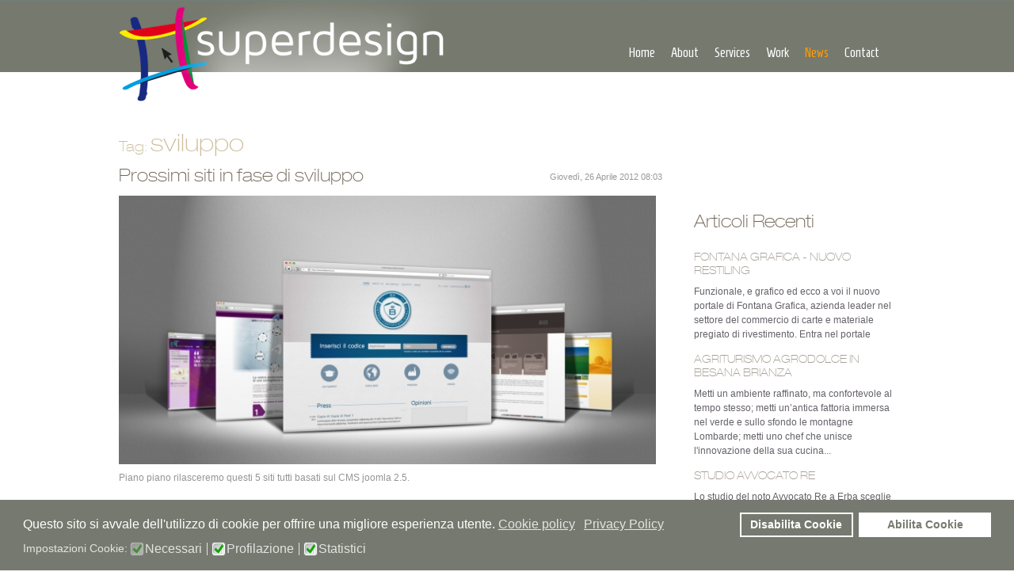

--- FILE ---
content_type: text/html; charset=utf-8
request_url: https://www.superdesign.it/sito/news/itemlist/tag/sviluppo.html
body_size: 19014
content:
<!DOCTYPE html PUBLIC "-//W3C//DTD XHTML 1.0 Transitional//EN" "http://www.w3.org/TR/xhtml1/DTD/xhtml1-transitional.dtd">

<html prefix="og: http://ogp.me/ns#" xmlns="http://www.w3.org/1999/xhtml" xml:lang="it-it" lang="it-it">

<head>
    <script type="text/javascript">
var siteurl='/sito/';
var tmplurl='/sito/templates/ja_t3_blank/';
var isRTL = false;
</script>

<base href="https://www.superdesign.it/sito/news/itemlist/tag/sviluppo.html" />
	<meta http-equiv="content-type" content="text/html; charset=utf-8" />
	<meta name="keywords" content="sviluppo" />
	<meta property="og:url" content="https://www.superdesign.it/sito/news/itemlist/tag/sviluppo.html" />
	<meta property="og:type" content="website" />
	<meta property="og:title" content="sviluppo" />
	<meta property="og:description" content="You are viewing content tagged with 'sviluppo' - Il nostro lavoro è risaltare ed esprimere l\'anima del business. Mettiamo in atto le nostre potenzialità per creare e gestire l\'immagine della Vostra azienda." />
	<meta name="twitter:card" content="summary" />
	<meta name="twitter:title" content="sviluppo" />
	<meta name="twitter:description" content="You are viewing content tagged with 'sviluppo' - Il nostro lavoro è risaltare ed esprimere l\'anima del business. Mettiamo in atto le nostre potenzialità per creare e gestire l\'immagine della Vostra..." />
	<meta name="description" content="You are viewing content tagged with 'sviluppo' - Il nostro lavoro è risaltare ed esprimere l\'anima del business. Mettiamo in atto le nostre potenzial..." />
	<meta name="generator" content="Joomla! - Open Source Content Management" />
	<title>sviluppo</title>
	<link href="/sito/news/itemlist/tag/sviluppo.html" rel="canonical" />
	<link href="/sito/news/itemlist/tag/sviluppo.html?format=feed" rel="alternate" type="application/rss+xml" title="sviluppo | Feed" />
	<link href="/sito/news/itemlist/tag/sviluppo.html?format=feed&type=rss" rel="alternate" type="application/rss+xml" title="sviluppo | RSS 2.0" />
	<link href="/sito/news/itemlist/tag/sviluppo.html?format=feed&type=atom" rel="alternate" type="application/atom+xml" title="sviluppo | Atom 1.0" />
	<link href="https://cdnjs.cloudflare.com/ajax/libs/simple-line-icons/2.4.1/css/simple-line-icons.min.css" rel="stylesheet" type="text/css" />
	<link href="/sito/components/com_k2/css/k2.css" rel="stylesheet" type="text/css" />
	<link href="/sito/cache/widgetkit/widgetkit-937ea937.css" rel="stylesheet" type="text/css" />
	<link href="/sito/media/plg_system_jcemediabox/css/jcemediabox.min.css" rel="stylesheet" type="text/css" />
	<link href="/sito/media/jui/css/icomoon.css" rel="stylesheet" type="text/css" />
	<link href="/sito/modules/mod_cookiesaccept/screen.css" rel="stylesheet" type="text/css" />
	<link href="/sito/modules/mod_news_pro_gk4/interface/css/style.css" rel="stylesheet" type="text/css" />
	<link href="/sito/plugins/system/jat3/jat3/base-themes/default/css/addons.css" rel="stylesheet" type="text/css" />
	<link href="/sito/plugins/system/jat3/jat3/base-themes/default/css/template-j30.css" rel="stylesheet" type="text/css" />
	<link href="/sito/plugins/system/jat3/jat3/base-themes/default/css/layout.css" rel="stylesheet" type="text/css" />
	<link href="/sito/plugins/system/jat3/jat3/base-themes/default/css/template.css" rel="stylesheet" type="text/css" />
	<link href="/sito/plugins/system/jat3/jat3/base-themes/default/css/usertools.css" rel="stylesheet" type="text/css" />
	<link href="/sito/plugins/system/jat3/jat3/base-themes/default/css/css3.css" rel="stylesheet" type="text/css" />
	<link href="/sito/plugins/system/jat3/jat3/base-themes/default/css/menu/mega.css" rel="stylesheet" type="text/css" />
	<link href="/sito/templates/ja_t3_blank/css/typo.css" rel="stylesheet" type="text/css" />
	<link href="/sito/templates/ja_t3_blank/css/template-j30.css" rel="stylesheet" type="text/css" />
	<link href="/sito/templates/ja_t3_blank/css/template.css" rel="stylesheet" type="text/css" />
	<link href="/sito/templates/ja_t3_blank/css/menu/mega.css" rel="stylesheet" type="text/css" />
	<link href="/sito/templates/ja_t3_blank/themes/superdesign/css/squirel.css" rel="stylesheet" type="text/css" />
	<link href="/sito/templates/ja_t3_blank/themes/superdesign/css/crome_safari.css" rel="stylesheet" type="text/chrome/safari" />
	<link href="/sito/templates/ja_t3_blank/themes/superdesign/css/ie.css" rel="stylesheet" type="text/css" />
	<link href="/sito/templates/ja_t3_blank/themes/superdesign/css/template.css" rel="stylesheet" type="text/css" />
	<link href="/sito/templates/ja_t3_blank/themes/superdesign/css/menu/mega.css" rel="stylesheet" type="text/css" />
	<link href="/sito/plugins/system/gdpr/assets/css/cookieconsent.min.css" rel="stylesheet" type="text/css" />
	<link href="/sito/plugins/system/gdpr/assets/css/jquery.fancybox.min.css" rel="stylesheet" type="text/css" />
	<style type="text/css">
div.cc-window, span.cc-cookie-settings-toggler{font-size:16px}div.cc-revoke{font-size:16px}div.cc-settings-label,span.cc-cookie-settings-toggle{font-size:14px}div.cc-window.cc-banner{padding:1em 1.8em}div.cc-window.cc-floating{padding:2em 1.8em}
	</style>
	<script type="application/json" class="joomla-script-options new">{"csrf.token":"bfc94085139edf323b53f4016a1db5a8","system.paths":{"root":"\/sito","base":"\/sito"}}</script>
	<script src="/sito/media/jui/js/jquery.min.js" type="text/javascript"></script>
	<script src="/sito/media/jui/js/jquery-noconflict.js" type="text/javascript"></script>
	<script src="/sito/media/jui/js/jquery-migrate.min.js" type="text/javascript"></script>
	<script src="/sito/media/k2/assets/js/k2.frontend.js?v=2.11.20240609&sitepath=/sito/" type="text/javascript"></script>
	<script src="/sito/media/system/js/mootools-core.js" type="text/javascript"></script>
	<script src="/sito/media/system/js/core.js" type="text/javascript"></script>
	<script src="/sito/media/system/js/mootools-more.js" type="text/javascript"></script>
	<script src="/sito/media/jui/js/bootstrap.min.js" type="text/javascript"></script>
	<script src="/sito/cache/widgetkit/widgetkit-987a360f.js" type="text/javascript"></script>
	<script src="/sito/media/plg_system_jcemediabox/js/jcemediabox.min.js?7c18c737af0919db884d585b5f82e461" type="text/javascript"></script>
	<script src="/sito/plugins/system/jat3/jat3/base-themes/default/js/core.js" type="text/javascript"></script>
	<script src="/sito/plugins/system/jat3/jat3/base-themes/default/js/menu/mega.js" type="text/javascript"></script>
	<script src="https://www.superdesign.it/sito/modules/mod_news_pro_gk4/interface/scripts/engine.js" type="text/javascript"></script>
	<script src="/sito/plugins/system/gdpr/assets/js/jquery.fancybox.min.js" type="text/javascript" defer="defer"></script>
	<script src="/sito/plugins/system/gdpr/assets/js/cookieconsent.min.js" type="text/javascript" defer="defer"></script>
	<script src="/sito/plugins/system/gdpr/assets/js/init.js" type="text/javascript" defer="defer"></script>
	<script type="text/javascript">
jQuery(function($){ initTooltips(); $("body").on("subform-row-add", initTooltips); function initTooltips (event, container) { container = container || document;$(container).find(".hasTooltip").tooltip({"html": true,"container": "body"});} });jQuery(document).ready(function(){WfMediabox.init({"base":"\/sito\/","theme":"light","width":"","height":"","lightbox":0,"shadowbox":0,"icons":0,"overlay":1,"overlay_opacity":0.8,"overlay_color":"#000000","transition_speed":500,"close":2,"scrolling":"fixed","labels":{"close":"PLG_SYSTEM_JCEMEDIABOX_LABEL_CLOSE","next":"PLG_SYSTEM_JCEMEDIABOX_LABEL_NEXT","previous":"PLG_SYSTEM_JCEMEDIABOX_LABEL_PREVIOUS","cancel":"PLG_SYSTEM_JCEMEDIABOX_LABEL_CANCEL","numbers":"PLG_SYSTEM_JCEMEDIABOX_LABEL_NUMBERS","numbers_count":"PLG_SYSTEM_JCEMEDIABOX_LABEL_NUMBERS_COUNT","download":"PLG_SYSTEM_JCEMEDIABOX_LABEL_DOWNLOAD"},"swipe":true});});var gdprConfigurationOptions = { complianceType: 'opt-in',
																			  disableFirstReload: 0,
																	  		  blockJoomlaSessionCookie: 1,
																			  blockExternalCookiesDomains: 0,
																			  allowedCookies: '',
																			  blockCookieDefine: 1,
																			  autoAcceptOnNextPage: 0,
																			  revokable: 1,
																			  lawByCountry: 0,
																			  checkboxLawByCountry: 0,
																			  dismissOnScroll: 0,
																			  dismissOnTimeout: 0,
																			  containerSelector: 'body',
																			  hideOnMobileDevices: 0,
																			  defaultClosedToolbar: 0,
																			  toolbarLayout: 'basic',
																			  toolbarTheme: 'block',
																			  revocableToolbarTheme: 'basic',
																			  toolbarPosition: 'bottom',
																			  revokePosition: 'revoke-top',
																			  toolbarPositionmentType: 1,
																			  popupBackground: '#76796f',
																			  popupText: '#ffffff',
																			  popupLink: '#ffffff',
																			  buttonBackground: '#ffffff',
																			  buttonBorder: '#ffffff',
																			  buttonText: '#76796f',
																			  highlightOpacity: '100',
																			  highlightBackground: '#76796f',
																			  highlightBorder: '#ffffff',
																			  highlightText: '#ffffff',
																			  highlightDismissBackground: '#333333',
																		  	  highlightDismissBorder: '#ffffff',
																		 	  highlightDismissText: '#ffffff',
																			  hideRevokableButton: 0,
																			  hideRevokableButtonOnscroll: 0,
																			  customRevokableButton: 0,
																			  headerText: 'Cookies used on the website!',
																			  messageText: 'Questo sito si avvale dell\'utilizzo di cookie per offrire una migliore esperienza utente.',
																			  denyMessageEnabled: 0, 
																			  denyMessage: 'Hai rifiutato di usare i cookie di questo sito.\\nPer migliorare la tua esperienza utente su questo sito abilita i cookie.',
																			  placeholderBlockedResources: 0, 
																	  		  placeholderBlockedResourcesText: 'You must accept cookies and reload the page to view this content',
																			  dismissText: 'Ignora',
																			  allowText: 'Abilita Cookie',
																			  denyText: 'Disabilita Cookie',
																			  cookiePolicyLinkText: 'Cookie policy',
																			  cookiePolicyLink: 'javascript:void(0)',
																			  cookiePolicyRevocableTabText: 'Cookie policy',
																			  privacyPolicyLinkText: 'Privacy Policy',
																			  privacyPolicyLink: 'javascript:void(0)',
																			  toggleCookieSettings: 0,
																	  		  toggleCookieSettingsText: '<span class="cc-cookie-settings-toggle">Settings <span class="cc-cookie-settings-toggler">&#x25EE;</span></span>',
																			  showLinks: 1,
																			  blankLinks: '_blank',
																			  autoOpenPrivacyPolicy: 0,
																			  openAlwaysDeclined: 1,
																			  cookieSettingsLabel: 'Impostazioni Cookie:',
															  				  cookieSettingsDesc: 'Scegli quale tipologia di cookie vuoi disabilitare togliendo la spunta dal riquadro prescelto.Clicca sul nome della categoria del cookie per maggiori informazioni.',
																			  cookieCategory1Enable: 1,
																			  cookieCategory1Name: 'Necessari',
																			  cookieCategory1Locked: 1,
																			  cookieCategory2Enable: 1,
																			  cookieCategory2Name: 'Profilazione',
																			  cookieCategory2Locked: 0,
																			  cookieCategory3Enable: 1,
																			  cookieCategory3Name: 'Statistici',
																			  cookieCategory3Locked: 0,
																			  cookieCategory4Enable: 0,
																			  cookieCategory4Name: 'Marketing',
																			  cookieCategory4Locked: 0,
																			  alwaysReloadAfterCategoriesChange: 0,
																			  debugMode: 0
																		};var gdpr_ajax_livesite='https://www.superdesign.it/sito/';var gdpr_enable_log_cookie_consent=1;var gdprUseCookieCategories=1;var gdpr_ajaxendpoint_cookie_category_desc='https://www.superdesign.it/sito/index.php?option=com_gdpr&task=user.getCookieCategoryDescription&format=raw';var gdprCookieCategoryDisabled4=1;var gdprJSessCook='df577a221157dd275bbe8d10fb418e64';var gdprJSessVal='3616nsagmgkh33affv441omn65';var gdprJAdminSessCook='89cc23089eefb39a8c3b5b9bb6adf357';var gdprPropagateCategoriesSession=1;var gdprFancyboxWidth=700;var gdprFancyboxHeight=800;var gdprCloseText='Chiudi';var gdprUseFancyboxLinks=1;var gdpr_ajaxendpoint_cookie_policy='https://www.superdesign.it/sito/index.php?option=com_gdpr&task=user.getCookiePolicy&tmpl=component';var gdpr_ajaxendpoint_privacy_policy='https://www.superdesign.it/sito/index.php?option=com_gdpr&task=user.getPrivacyPolicy&tmpl=component';
	</script>
	<script type="text/javascript" src="https://www.superdesign.it/sito/plugins/system/lazyloadforjoomla/lazyloadforjoomla.js"></script>
<script type="text/javascript">window.addEvent("domready",function() {var lazyloader = new LazyLoad();});</script>

<!--[if ie]><link href="/sito/plugins/system/jat3/jat3/base-themes/default/css/template-ie.css" type="text/css" rel="stylesheet" /><![endif]--> 
<!--[if ie 7]><link href="/sito/plugins/system/jat3/jat3/base-themes/default/css/template-ie7.css" type="text/css" rel="stylesheet" /><![endif]--> 
<!--[if ie 7]><link href="/sito/templates/ja_t3_blank/css/template-ie7.css" type="text/css" rel="stylesheet" /><![endif]--> 




<link href="/sito/templates/ja_t3_blank/themes/superdesign/images/favicon.ico" rel="shortcut icon" type="image/x-icon" />

<!-- <script>
if (navigator.appVersion.indexOf("Mac")!=-1){
    document.write("<link href='templates/ja_t3_blank/themes/superdesign/css/safari_chrome_mac.css' rel='stylesheet' type='text/chrome/safari'>");
}
else{
	document.write("<link href='templates/ja_t3_blank/themes/superdesign/css/safari_chrome.css' rel='stylesheet' type='text/chrome/safari'>");
}
</script> -->
<!-- [if IE}> 
<[endif} -->
        <link href="https://fonts.googleapis.com/css?family=Maven+Pro:400,700,500,900" rel='stylesheet' type='text/css'>
    <link href="https://fonts.googleapis.com/css?family=Homenaje" rel='stylesheet' type='text/css'>
    <script src="https://ajax.googleapis.com/ajax/libs/jqueryui/1.8.18/jquery-ui.js" type="text/javascript"></script>
    
    
    <style type="text/css">
/*dynamic css*/

    body.bd .main {width: 980px;}
    body.bd #ja-wrapper {min-width: 980px;}
</style>    



<script>
  (function(i,s,o,g,r,a,m){i['GoogleAnalyticsObject']=r;i[r]=i[r]||function(){
  (i[r].q=i[r].q||[]).push(arguments)},i[r].l=1*new Date();a=s.createElement(o),
  m=s.getElementsByTagName(o)[0];a.async=1;a.src=g;m.parentNode.insertBefore(a,m)
  })(window,document,'script','//www.google-analytics.com/analytics.js','ga');
  ga('create', 'UA-354507-25', 'superdesign.it');
  ga('set', 'anonymizeIp', true);
  ga('send', 'pageview');
</script>
<!-- Universal Google Analytics PRO 4.6 Plugin by PB Web Development -->


</head>

<body id="bd" class="bd fs3 com_k2" >
<a name="Top" id="Top"></a>
<div id="ja-wrapper">


                <div id="ja-header"
            	class="wrap ">
                   <div class="main">
                           <div class="main-inner1 clearfix">
                <h1 class="logo">
    <a href="/sito/index.php" title="SuperDesign - Realizzazione Siti Internet - Siti Internet Dinamici - Siti Joomla - Siti in flash"><span>SuperDesign - Realizzazione Siti Internet - Siti Internet Dinamici - Siti Joomla - Siti in flash</span></a>
</h1>

<div class="ja-megamenu clearfix" id="ja-megamenu">
<ul class="megamenu level0"><li  class="mega first"><a href="https://www.superdesign.it/sito/"  class="mega first" id="menu101" title="Home"><span class="menu-title">Home</span></a></li><li  class="mega"><a href="/sito/about.html"  class="mega" id="menu131" title="About"><span class="menu-title">About</span></a></li><li  class="mega haschild"><a href="#"  class="mega haschild" id="menu126" title="Services"><span class="menu-title">Services</span></a><div class="childcontent cols1 ">
<div class="childcontent-inner-wrap">
<div class="childcontent-inner clearfix" style="width: 500px;"><div class="megacol column1 first" style="width: 250px;"><ul class="megamenu level1"><li  class="mega first"><a href="/sito/services/print.html"  class="mega first" id="menu127" title="Print"><span class="menu-title">Print</span></a></li><li  class="mega"><a href="/sito/services/web.html"  class="mega" id="menu129" title="Web"><span class="menu-title">Web</span></a></li><li  class="mega"><a href="/sito/services/mobile-app.html"  class="mega" id="menu128" title="Mobile App"><span class="menu-title">Mobile App</span></a></li><li  class="mega"><a href="/sito/services/facebook-app.html"  class="mega" id="menu130" title="Facebook App"><span class="menu-title">Facebook App</span></a></li><li  class="mega last"><a href="/sito/services/communication-marketing.html"  class="mega last" id="menu152" title="Communication &amp; Marketing"><span class="menu-title">Communication &amp; Marketing</span></a></li></ul></div></div>
</div></div></li><li  class="mega haschild"><a href="#"  class="mega haschild" id="menu132" title="Work"><span class="menu-title">Work</span></a><div class="childcontent cols1 ">
<div class="childcontent-inner-wrap">
<div class="childcontent-inner clearfix" style="width: 340px;"><div class="megacol column1 first" style="width: 170px;"><ul class="megamenu level1"><li  class="mega first"><a href="/sito/work/applications.html"  class="mega first" id="menu823" title=" "><span class="menu-title">Applications</span></a></li><li  class="mega"><a href="/sito/work/web.html"  class="mega" id="menu165" title="Web"><span class="menu-title">Web</span></a></li><li  class="mega"><a href="/sito/work/annunci-di-settore.html"  class="mega" id="menu166" title="Annunci di Settore"><span class="menu-title">Annunci di Settore</span></a></li><li  class="mega"><a href="/sito/work/campagne-pubblicitarie.html"  class="mega" id="menu167" title="Campagne Pubblicitarie"><span class="menu-title">Campagne Pubblicitarie</span></a></li><li  class="mega"><a href="/sito/work/cataloghi.html"  class="mega" id="menu168" title="Cataloghi"><span class="menu-title">Cataloghi</span></a></li><li  class="mega"><a href="/sito/work/esplorative.html"  class="mega" id="menu169" title="Esplorative"><span class="menu-title">Esplorative</span></a></li><li  class="mega"><a href="/sito/work/brands.html"  class="mega" id="menu170" title="Brands"><span class="menu-title">Brands</span></a></li><li  class="mega last"><a href="/sito/work/progetti-e-pakaging.html"  class="mega last" id="menu171" title="Progetti e Pakaging"><span class="menu-title">Progetti e Pakaging</span></a></li></ul></div></div>
</div></div></li><li  class="mega active"><a href="/sito/news.html"  class="mega active" id="menu133" title="News"><span class="menu-title">News</span></a></li><li  class="mega last"><a href="/sito/contact.html"  class="mega last" id="menu134" title="Contact"><span class="menu-title">Contact</span></a></li></ul>
</div>            <script type="text/javascript">
                var megamenu = new jaMegaMenuMoo ('ja-megamenu', {
                    'bgopacity': 0,
                    'delayHide': 300,
                    'slide'    : 1,
                    'fading'   : 0,
                    'direction': 'down',
                    'action'   : 'mouseover',
                    'tips'     : false,
                    'duration' : 500,
                    'hidestyle': 'fastwhenshow'
                });
            </script>
            <!-- jdoc:include type="menu" level="0" / -->                </div>
                            </div>
                        </div>
                        <div id="ja-mainnav"
            	class="wrap ">
                   <div class="main">
                           <div class="main-inner1 clearfix">
                <ul class="no-display">
    <li><a href="#ja-content" title="Skip to content">Skip to content</a></li>
</ul>                </div>
                            </div>
                        </div>
                <!-- MAIN CONTAINER -->
    <div id="ja-container" class="wrap ja-r1">
               <div class="main clearfix">
                   <div id="ja-mainbody" style="width:70%">
            <!-- CONTENT -->
            <div id="ja-main" style="width:100%">
            <div class="inner clearfix">

                <div id="system-message-container">
	</div>

                
                <div id="ja-contentwrap" class="clearfix ">
                    <div id="ja-content" class="column" style="width:100%">
                        <div id="ja-current-content" class="column" style="width:100%">
                            
                                                        <div id="ja-content-main" class="ja-content-main clearfix">
                                <div class="categoria">
<h2>Tag: <span>sviluppo</span></h2></div>
<!-- Start K2 Tag Layout -->
<div id="k2Container" class="tagView">

	
	

		<div class="tagItemList">
		
		<!-- Start K2 Item Layout -->
		<div class="tagItemView">

			<div class="tagItemHeader">
								<!-- Date created -->
				<span class="tagItemDateCreated">
					Giovedì, 26 Aprile 2012 08:03				</span>
							
			  			  <!-- Item title -->
			  <h2 class="tagItemTitle">
			  						<a href="/sito/news/item/311-prossimi-siti-in-fase-di-sviluppo.html">
			  		Prossimi siti in fase di sviluppo			  	</a>
			  				  </h2>
			  		  </div>

		  <div class="tagItemBody">
			  			  <!-- Item Image -->
			  <div class="tagItemImageBlock">
				  <span class="tagItemImage">
				    <a href="/sito/news/item/311-prossimi-siti-in-fase-di-sviluppo.html" title="Prossimi siti in fase di sviluppo">
				    	<img src="https://www.superdesign.it/sito/plugins/system/lazyloadforjoomla/blank.gif" data-src="/sito/media/k2/items/cache/60959e8d8c34f5c00b9627dfd768f462_XL.jpg" alt="Prossimi siti in fase di sviluppo"  />
				    </a>
				  </span>
				  <div class="clr"></div>
			  </div>
			  			  
			  			  <!-- Item introtext -->
			  <div class="tagItemIntroText">
			  	<p>Piano piano rilasceremo questi 5 siti tutti basati sul CMS joomla 2.5.</p>
<p>Siamo in piena lavorazione! Il reparto creativo e di sviluppo non si ferma mai.</p>
<p>Rilasceremo questi siti entro il 15 di maggio.</p>			  </div>
			  
			  <div class="clr"></div>
		  </div>
		  
		  <div class="clr"></div>
		  
		  			
						<!-- Item "read more..." link -->
			<div class="tagItemReadMore">
				<a class="k2ReadMore" href="/sito/news/item/311-prossimi-siti-in-fase-di-sviluppo.html">
					Leggi tutto...				</a>
			</div>
			
			<div class="clr"></div>
		</div>
		<!-- End K2 Item Layout -->
		
		
		<!-- Start K2 Item Layout -->
		<div class="tagItemView">

			<div class="tagItemHeader">
								<!-- Date created -->
				<span class="tagItemDateCreated">
					Giovedì, 23 Febbraio 2012 06:20				</span>
							
			  			  <!-- Item title -->
			  <h2 class="tagItemTitle">
			  						<a href="/sito/news/item/304-la-scelta-di-joomla-25.html">
			  		La scelta di joomla 2.5			  	</a>
			  				  </h2>
			  		  </div>

		  <div class="tagItemBody">
			  			  
			  			  <!-- Item introtext -->
			  <div class="tagItemIntroText">
			  	<p>Abbiamo scelto dopo mesi di testing di lavorare esclusivamente con la nuova versione di <a target="_blank" href="http://www.joomla.it">Joomla</a>! 2.5.</p>
<p>Dopo averlo sperimentato a pieno regime e rivisto tutte le nozioni base sul nuovo core del cms, abbiamo deciso di abbandonare lo sviluppo di componti sulla base della versione precedente 1.5.</p>
<p>La nostra scelta è stata valutata sulla base della crescita esponenziale di questo cms.</p>
<p>Il supporto ai clienti con la versione 1.5 è garantito, ed in caso di sviluppo di estensioni ad hoc su siti sviluppati con quella versione valuteremo la conversione.</p>
<p>Grazie a tutti</p>			  </div>
			  
			  <div class="clr"></div>
		  </div>
		  
		  <div class="clr"></div>
		  
		  			
						<!-- Item "read more..." link -->
			<div class="tagItemReadMore">
				<a class="k2ReadMore" href="/sito/news/item/304-la-scelta-di-joomla-25.html">
					Leggi tutto...				</a>
			</div>
			
			<div class="clr"></div>
		</div>
		<!-- End K2 Item Layout -->
		
			</div>

	<!-- Pagination -->
	
		
</div>
<!-- End K2 Tag Layout -->

<!-- JoomlaWorks "K2" (v2.11.20240609) | Learn more about K2 at https://getk2.org -->

                            </div>
                            
                                                    </div>

                                            </div>

                    
                </div>

                            </div>
            </div>
            <!-- //CONTENT -->
            
        </div>
                <!-- RIGHT COLUMN-->
        <div id="ja-right" class="column sidebar" style="width:30%">

            
                        <div class="ja-colswrap clearfix ja-r1">
                                <div id="ja-right1" class="ja-col  column" style="width:100%">
                    	<div class="ja-moduletable moduletable  clearfix" id="Mod102">
						<h3><span>Articoli Recenti</span></h3>
				<div class="ja-box-ct clearfix">
			<div class="nspMain nspFs100" id="nsp-nsp_102" style="width:100%;" data-direction="ltr">
					<div class="nspArts bottom" style="width:100%;">
				
				<div class="nspArtScroll1">
					<div class="nspArtScroll2 nspPages5">
																					<div class="nspArtPage nspCol5">
																								<div class="nspArt nspCol1" style="padding:0px;">
									<h4 class="nspHeader tleft fnone"><a href="/sito/news/item/520-fontana-grafica-nuovo-restiling.html" title="Fontana Grafica - Nuovo Restiling">Fontana Grafica - Nuovo Restiling</a></h4><p class="nspText tleft fleft">Funzionale, e grafico ed ecco a voi il nuovo portale di Fontana Grafica, azienda leader nel settore del commercio di carte e materiale pregiato di rivestimento.
Entra nel portale</p>								</div>
																																					<div class="nspArt nspCol1" style="padding:0px;">
									<h4 class="nspHeader tleft fnone"><a href="/sito/news/item/521-agriturismo-agrodolce-in-besana-brianza.html" title="Agriturismo Agrodolce in Besana Brianza">Agriturismo Agrodolce in Besana Brianza</a></h4><p class="nspText tleft fleft">Metti un ambiente raffinato, ma confortevole al tempo stesso; metti un&rsquo;antica fattoria immersa nel verde e sullo sfondo le montagne Lombarde; metti uno chef che unisce l'innovazione della sua cucina...</p>								</div>
																																					<div class="nspArt nspCol1" style="padding:0px;">
									<h4 class="nspHeader tleft fnone"><a href="/sito/news/item/518-studio-avvocato-re.html" title="Studio Avvocato Re">Studio Avvocato Re</a></h4><p class="nspText tleft fleft">Lo studio del noto Avvocato Re a Erba sceglie SuperDesign per la realizzazione del suo nuovo portale istituzionale.
Visualizza il portale</p>								</div>
																																					<div class="nspArt nspCol1" style="padding:0px;">
									<h4 class="nspHeader tleft fnone"><a href="/sito/news/item/516-odontoiatrico-seregno-sceglie-superdesign.html" title="Odontoiatrico Seregno sceglie SuperDesign">Odontoiatrico Seregno sceglie SuperDesig&hellip;</a></h4><p class="nspText tleft fleft">Lo studio dentistico Odontoiatrico Seregno sceglie noi come partner tecnologico,
Stiamo realizzando il loro portale informativo.
Entra nel sito&nbsp;</p>								</div>
																																					<div class="nspArt nspCol1" style="padding:0px;">
									<h4 class="nspHeader tleft fnone"><a href="/sito/news/item/514-aperto-nuovo-sito-distribuzione-2c-international.html" title="Aperto nuovo sito distribuzione 2C International">Aperto nuovo sito distribuzione 2C Inter&hellip;</a></h4><p class="nspText tleft fleft">2C International scegli noi per la realizzazione del nuovo catalogo web istituzionale.
2C &egrave; punto di riferimenti da decenni per la realizzazioni di capi da lavoro con specializzazione in capi per...</p>								</div>
																</div>
								<div class="nspArtPage nspCol5">
																																					<div class="nspArt nspCol1" style="padding:0px;">
									<h4 class="nspHeader tleft fnone"><a href="/sito/news/item/512-arch-patrizia-pirovano.html" title="Arch. Patrizia Pirovano">Arch. Patrizia Pirovano</a></h4><p class="nspText tleft fleft">Realizzato il portale per Arch. Patrizia Pirovano.
Il suo stile moderno misto a innovazione colori e luce rende unico ogni luogo da lei realizzato e arredato.
Guarda il sito</p>								</div>
																																					<div class="nspArt nspCol1" style="padding:0px;">
									<h4 class="nspHeader tleft fnone"><a href="/sito/news/item/508-mec-service-azienda-leader-nella-costruzione-di-macchine-e-linee-di-verniciatura.html" title="Mec Service - Azienda Leader nella costruzione di macchine e Linee di Verniciatura">Mec Service - Azienda Leader nella costr&hellip;</a></h4><p class="nspText tleft fleft">Mec Service è parte del gruppo LAEB, costruito intorno a laeb srl, società operante dal 1988 nel campo dell&rsquo;automazione industriale.
Dopo un inizio come società meccanica nel campo dell&rsquo;automazione, mec service...</p>								</div>
																																					<div class="nspArt nspCol1" style="padding:0px;">
									<h4 class="nspHeader tleft fnone"><a href="/sito/news/item/506-landing-page-espositori-e-packaging-it.html" title="Landing Page, Espositori e Packaging.it">Landing Page, Espositori e Packaging.it</a></h4><p class="nspText tleft fleft">VUOI ATTIRARE PI&Ugrave; CLIENTI?
Sul portale trovano la migliore soluzione per comunicare in modo accattivante e diretto conquistando i consumatori.
Entra nel nuovo portale</p>								</div>
																																					<div class="nspArt nspCol1" style="padding:0px;">
									<h4 class="nspHeader tleft fnone"><a href="/sito/news/item/510-studio-commercialisti-ponti-ratti-a-monza.html" title="Studio Commercialisti Ponti Ratti a Monza">Studio Commercialisti Ponti Ratti a Monz&hellip;</a></h4><p class="nspText tleft fleft">Lo Studio Ponti Ratti &egrave; stato fondato nel 1969 a Monza da Mario Ratti, cui nel 1971 si &egrave; aggiunto l&rsquo;amico e compagno di Universit&agrave; Angelo Ponti.Entrambi laureati all&rsquo;Universit&agrave; Luigi...</p>								</div>
																																					<div class="nspArt nspCol1" style="padding:0px;">
									<h4 class="nspHeader tleft fnone"><a href="/sito/news/item/504-batman-o-superman-concorso-varta.html" title="Batman o Superman? Concorso Varta!">Batman o Superman? Concorso Varta!</a></h4><p class="nspText tleft fleft">Grande Concorso di varta, chi preferisci tra batman e superman?
Gioca al concorso acquistando i prodotti Varta aderenti al concorso!
Scopri il nuovo Film al cinema dal 23 Marzo 2016!
Partecipa al concorso!</p>								</div>
																</div>
								<div class="nspArtPage nspCol5">
																																					<div class="nspArt nspCol1" style="padding:0px;">
									<h4 class="nspHeader tleft fnone"><a href="/sito/news/item/502-30-la-fortuna-i-primi-30-anni-di-eagle-pictures.html" title="30 La Fortuna i primi 30 anni di Eagle Pictures!">30 La Fortuna i primi 30 anni di Eagle P&hellip;</a></h4><p class="nspText tleft fleft">Eagle Pictures mette in palio fantastici premi acquistando i DVD e BLURAY dei nuovi film!
Sei fortunato? Compra un DVD e scroprilo subito su www.30lafortuna.it</p>								</div>
																																					<div class="nspArt nspCol1" style="padding:0px;">
									<h4 class="nspHeader tleft fnone"><a href="/sito/news/item/498-melavendi-com-il-portale-dove-vendere-i-tuoi-meladevice.html" title="Melavendi.com il portale dove vendere i tuoi MelaDevice!">Melavendi.com il portale dove vendere i &hellip;</a></h4><p class="nspText tleft fleft">Abbiamo realizzato l'intero sistema per una nuova idea del Gruppo istore. Azienda leader nella commercializzazione di prodotti apple.
La landing &egrave; stata costruita con al suo interno un applicazione in grado...</p>								</div>
																																					<div class="nspArt nspCol1" style="padding:0px;">
									<h4 class="nspHeader tleft fnone"><a href="/sito/news/item/497-laeb-meccanica-al-vostro-controllo.html" title="Laeb - Meccanica al Vostro controllo">Laeb - Meccanica al Vostro controllo</a></h4><p class="nspText tleft fleft">L.A.E.B. Laboratory Assembly Electrical Board srl nasce nel 1988 dalla passione comune dei suoi soci fondatori per le sfide quotidiane e la fame di ricerca della perfezione a totale servizio...</p>								</div>
																																					<div class="nspArt nspCol1" style="padding:0px;">
									<h4 class="nspHeader tleft fnone"><a href="/sito/news/item/501-as-solar-nuovo-portale.html" title="AS - Solar nuovo portale">AS - Solar nuovo portale</a></h4><p class="nspText tleft fleft">AS Solar Italia
Il sole, risorsa inesauribile, &egrave; in grado di fornire energia al nostro pianeta attraverso un irragiamento giornaliero, circa 10.000 volte il fabbisogno energetico mondiale.
Le fonti rinnovabili assumono un...</p>								</div>
																																					<div class="nspArt nspCol1" style="padding:0px;">
									<h4 class="nspHeader tleft fnone"><a href="/sito/news/item/495-uci-la-sfida-nuovo-concorso-di-uci-cinema.html" title="Uci La Sfida - Nuovo concorso di UCI CINEMA">Uci La Sfida - Nuovo concorso di UCI CIN&hellip;</a></h4><p class="nspText tleft fleft">Solo negli UCI Cinemas aderenti all'iniziativa,&nbsp;potrai affrontare direttamente i tuoi avversari in&nbsp;uno spazio dedicato a Star Wars&trade; Battlefront&trade;.
Corri a Giocare!</p>								</div>
																</div>
								<div class="nspArtPage nspCol5">
																																					<div class="nspArt nspCol1" style="padding:0px;">
									<h4 class="nspHeader tleft fnone"><a href="/sito/news/item/494-seminati-profumeria-sceglie-superdesign.html" title="Seminati Profumeria sceglie SuperDesign!">Seminati Profumeria sceglie SuperDesign!</a></h4><p class="nspText tleft fleft">&Egrave; il 1967 quando a Mariano Comense viene inaugurata un' attivit&agrave; destinata alla commercializzazione si prodotti per parrucchieri, cos&igrave; partiva l'avventura della famiglia Seminati. La passione e le energie impiegate...</p>								</div>
																																					<div class="nspArt nspCol1" style="padding:0px;">
									<h4 class="nspHeader tleft fnone"><a href="/sito/news/item/432-mamma-pret-a-porter-rifacimento-del-portale-web.html" title="Mamma pret a porter - Rifacimento del portale web">Mamma pret a porter - Rifacimento del po&hellip;</a></h4><p class="nspText tleft fleft">Abbiamo riscritto tutta la template del portale per le mamme italiane!&nbsp;Il nuovo portale dedicato alle mamme ancora pi&ugrave; ricco ancora pi&ugrave; sociale!
Guarda il sito www.mammapretaporter.it</p>								</div>
																																					<div class="nspArt nspCol1" style="padding:0px;">
									<h4 class="nspHeader tleft fnone"><a href="/sito/news/item/488-macfaaast-it-potenzia-il-tuo-mac-in-sole-4-ore.html" title="MacFaaast.it --&gt; Potenzia il tuo mac in sole 4 Ore!">MacFaaast.it --&gt; Potenzia il tuo mac &hellip;</a></h4><p class="nspText tleft fleft">MacFaaast.it il nuovo portale di RiparazioniPc.net dedicato al potenziamento dei Mac grazie all'installazione di dischi SSD.
Il tuo Mac &egrave; una macchina quasi perfetta ma quando l'hai acquistata la tecnologia dei...</p>								</div>
																																					<div class="nspArt nspCol1" style="padding:0px;">
									<h4 class="nspHeader tleft fnone"><a href="/sito/news/item/489-innovative-consulting-consulenza-aziendale.html" title="Innovative Consulting - Consulenza Aziendale">Innovative Consulting - Consulenza Azien&hellip;</a></h4><p class="nspText tleft fleft">iCONS - Innovative Consulting &egrave; una societ&agrave; di Consulenza Direzionale parte di iGROUP - Innovative Group. La mission di iCONS &egrave; quella di elevare le capacit&agrave; operative delle organizzazioni clienti...</p>								</div>
																																					<div class="nspArt nspCol1" style="padding:0px;">
									<h4 class="nspHeader tleft fnone"><a href="/sito/news/item/487-nuovo-concorso-universal-vinci-minions.html" title="Nuovo Concorso Universal Vinci Minions">Nuovo Concorso Universal Vinci Minions</a></h4><p class="nspText tleft fleft">Acquista un biglietto del cinema per goderti il nuovo capitolo dei minions!
Potrai vincere fantastici premi!
Partecipa al concorso!</p>								</div>
																</div>
								<div class="nspArtPage nspCol5">
																																					<div class="nspArt nspCol1" style="padding:0px;">
									<h4 class="nspHeader tleft fnone"><a href="/sito/news/item/485-ilearn-portale-di-corsi-online.html" title="iLEARN - portale di corsi online">iLEARN - portale di corsi online</a></h4><p class="nspText tleft fleft">iLEARN offre corsi di formazione accreditati (ITIL, PRINCE2, COBIT, MoP, MSP, P3O, LEAN IT, AGILE, Sourcing, ISO/IEC 20000 ecc.) in modalit&agrave; tradizionale (in aula), a distanza e online su metodi...</p>								</div>
																																					<div class="nspArt nspCol1" style="padding:0px;">
									<h4 class="nspHeader tleft fnone"><a href="/sito/news/item/484-aggiornamento-php-5-5-26.html" title="Aggiornamento PHP 5.5.26">Aggiornamento PHP 5.5.26</a></h4><p class="nspText tleft fleft">Sul cluster server di SuperDesign.it i tecnici di&nbsp;Servermanaged&nbsp;hanno aggiornato la versione di PHP alla 5.5.26 ed abbiamo cos&igrave; salutato la precedente versione 5.4 che fra pochi giorni sar&agrave; completamente abbandonata...</p>								</div>
																																					<div class="nspArt nspCol1" style="padding:0px;">
									<h4 class="nspHeader tleft fnone"><a href="/sito/news/item/483-prevendite-universal-al-cinema-i-minions.html" title="Prevendite Universal - Al cinema i Minions">Prevendite Universal - Al cinema i Minio&hellip;</a></h4><p class="nspText tleft fleft">Realizzato nuovo portale per acquisto prevendite biglietti del nuovo film Minions!
Realizzata la form di registrazione per partecipare al concorso a premi!
Cosa aspetti corri al cinema! e gioca con i Minions</p>								</div>
																																					<div class="nspArt nspCol1" style="padding:0px;">
									<h4 class="nspHeader tleft fnone"><a href="/sito/news/item/482-aggiornamento-joomla-3-42.html" title="Aggiornamento Joomla 3.42">Aggiornamento Joomla 3.42</a></h4><p class="nspText tleft fleft">Nella nottata del giorno 30 Giugno abbiamo aggiornato tutte le distribuzioni Joomla! 3.4 alla versione 3.4.2
L'aggiornamento corregge circa 200 bug e implementa la nuova logica di colori ed uso del...</p>								</div>
																																					<div class="nspArt nspCol1" style="padding:0px;">
									<h4 class="nspHeader tleft fnone"><a href="/sito/news/item/481-concorso-istant-win-maffei.html" title="Concorso Istant Win - Maffei">Concorso Istant Win - Maffei</a></h4><p class="nspText tleft fleft">Realizzato il nuovo concorso a premi di maffei!
Affettati anche tu non perdere la possibilit&agrave; di vincere i fantastici premi in gioco!
Accedi al concorso</p>								</div>
																</div>
																		</div>
				</div>
			</div>
					</div>

<script type="text/javascript">
//<![CDATA[
try {$Gavick;}catch(e){$Gavick = {};};
$Gavick["nsp-nsp_102"] = {
	"animation_speed": 400,
	"animation_interval": 5000,
	"animation_function": "Fx.Transitions.Expo.easeIn",
	"news_column": 1,
	"news_rows": 5,
	"links_columns_amount": 1,
	"links_amount": 0,
	"counter_text": '<strong>Page:</strong>'
};
//]]>
</script>		</div>
    </div>
		<div class="ja-moduletable moduletable  clearfix" id="Mod103">
						<h3><span>Tags</span></h3>
				<div class="ja-box-ct clearfix">
		
<div id="k2ModuleBox103" class="k2TagCloudBlock">
            <a href="/sito/news/itemlist/tag/addio plesk.html" style="font-size:120%" title="1 articoli taggati con addio plesk">
        addio plesk    </a>
                <a href="/sito/news/itemlist/tag/aggiornamento.html" style="font-size:176%" title="8 articoli taggati con aggiornamento">
        aggiornamento    </a>
                <a href="/sito/news/itemlist/tag/aggiornamento joomla.html" style="font-size:128%" title="2 articoli taggati con aggiornamento joomla">
        aggiornamento joomla    </a>
                <a href="/sito/news/itemlist/tag/cappellini box.html" style="font-size:120%" title="1 articoli taggati con cappellini box">
        cappellini box    </a>
                <a href="/sito/news/itemlist/tag/concorso web.html" style="font-size:128%" title="2 articoli taggati con concorso web">
        concorso web    </a>
                <a href="/sito/news/itemlist/tag/joomla.html" style="font-size:270%" title="20 articoli taggati con joomla">
        joomla    </a>
                <a href="/sito/news/itemlist/tag/joomla 25.html" style="font-size:144%" title="4 articoli taggati con joomla 25">
        joomla 25    </a>
                <a href="/sito/news/itemlist/tag/joomladay.html" style="font-size:128%" title="2 articoli taggati con joomladay">
        joomladay    </a>
                <a href="/sito/news/itemlist/tag/joomladay torino.html" style="font-size:128%" title="2 articoli taggati con joomladay torino">
        joomladay torino    </a>
                <a href="/sito/news/itemlist/tag/k2.html" style="font-size:184%" title="9 articoli taggati con k2">
        k2    </a>
                <a href="/sito/news/itemlist/tag/landing page.html" style="font-size:136%" title="3 articoli taggati con landing page">
        landing page    </a>
                <a href="/sito/news/itemlist/tag/mysql.html" style="font-size:128%" title="2 articoli taggati con mysql">
        mysql    </a>
                <a href="/sito/news/itemlist/tag/nuovi progetti.html" style="font-size:136%" title="3 articoli taggati con nuovi progetti">
        nuovi progetti    </a>
                <a href="/sito/news/itemlist/tag/nuovo sito.html" style="font-size:136%" title="3 articoli taggati con nuovo sito">
        nuovo sito    </a>
                <a href="/sito/news/itemlist/tag/php.html" style="font-size:128%" title="2 articoli taggati con php">
        php    </a>
                <a href="/sito/news/itemlist/tag/plesk.html" style="font-size:128%" title="2 articoli taggati con plesk">
        plesk    </a>
                <a href="/sito/news/itemlist/tag/responsive.html" style="font-size:136%" title="3 articoli taggati con responsive">
        responsive    </a>
                <a href="/sito/news/itemlist/tag/server.html" style="font-size:136%" title="3 articoli taggati con server">
        server    </a>
                <a href="/sito/news/itemlist/tag/sito web.html" style="font-size:128%" title="2 articoli taggati con sito web">
        sito web    </a>
                <a href="/sito/news/itemlist/tag/sviluppo.html" style="font-size:128%" title="2 articoli taggati con sviluppo">
        sviluppo    </a>
            <div class="clr"></div>
</div>
		</div>
    </div>
		<div class="ja-moduletable moduletable  clearfix" id="Mod117">
						<div class="ja-box-ct clearfix">
		

<div class="custom"  >
	<p><a>RICHIEDI IL TUO PREVENTIVO</a>SEMPLICE , GRATUITO , SENZA IMPEGNO</p></div>
		</div>
    </div>
	                </div>
                
                            </div>
                                </div>
        <!-- //RIGHT COLUMN-->
                        </div>
                </div>
        <div id="ja-slide_footer" class="wrap">
       
    </div> 
    <!-- //MAIN CONTAINER -->  
                <div id="ja-footer"
            	class="wrap ">
                   <div class="main clearfix">
           <div class="ja-copyright">
    <!--googleoff: all-->
<style>
	
		
		
</style>

<div id="ca_banner" style="bottom:0px;">
    <span>
		Questo sito utilizza cookie che ci aiutano a fornire i nostri servizi. Continuando la navigazione, accetti il nostro utilizzo dei cookie.					<span class="infoplus info_modal">Per saperne di piu'</span>
						
	</span>
	
    <div class="accept" style="">Accetto</div>
	<div class="clerafix"></div>
</div>
	<div id="ca_info">
		<div class="ca_info_close"></div>
		<div id="ca_info_plus">
			<h2>Titolare del Trattamento dei Dati</h2>
<p>SuperDesig.IT di Agrati Giancarlo - Via Cesare Cantù 16 - 20831 Seregno (MB) - PIVA 02886350137 - pec: <a href="/cdn-cgi/l/email-protection#c1b2b4b1a4b3a5a4b2a8a6af81b1a4a2efa8b5"><span class="__cf_email__" data-cfemail="2350565346514746504a444d635346400d4a57">[email&#160;protected]</span></a> - <a href="/cdn-cgi/l/email-protection#5831363e37182b2d283d2a3c3d2b313f3676312c"><span class="__cf_email__" data-cfemail="f59c9b939ab586808590879190869c929bdb9c81">[email&#160;protected]</span></a></p>
<h2>Tipologie di Dati raccolti</h2>
<p>Fra i Dati Personali raccolti da questa Applicazione, in modo autonomo o tramite terze parti, ci sono: Cookie, Dati di utilizzo, Cognome, Nome, Numero di Telefono, Ragione sociale, Indirizzo, Provincia, Email e CAP.</p>
<p>Altri Dati Personali raccolti potrebbero essere indicati in altre sezioni di questa privacy policy o mediante testi informativi visualizzati contestualmente alla raccolta dei Dati stessi.<br /> I Dati Personali possono essere inseriti volontariamente dall&rsquo;Utente, oppure raccolti in modo automatico durante l'uso di questa Applicazione.<br /> L&rsquo;eventuale utilizzo di Cookie - o di altri strumenti di tracciamento - da parte di questa Applicazione o dei titolari dei servizi terzi utilizzati da questa Applicazione, ove non diversamente precisato, ha la finalità di identificare l&rsquo;Utente e registrare le relative preferenze per finalità strettamente legate all'erogazione del servizio richiesto dall&rsquo;Utente.<br /> Il mancato conferimento da parte dell&rsquo;Utente di alcuni Dati Personali potrebbe impedire a questa Applicazione di erogare i propri servizi.</p>
<p>L'Utente si assume la responsabilità dei Dati Personali di terzi pubblicati o condivisi mediante questa Applicazione e garantisce di avere il diritto di comunicarli o diffonderli, liberando il Titolare da qualsiasi responsabilità verso terzi.</p>
<h2>Modalità e luogo del trattamento dei Dati raccolti</h2>
<h3>Modalità di trattamento</h3>
<p>Il Titolare tratta i Dati Personali degli Utenti adottando le opportune misure di sicurezza volte ad impedire l&rsquo;accesso, la divulgazione, la modifica o la distruzione non autorizzate dei Dati Personali.<br /> Il trattamento viene effettuato mediante strumenti informatici e/o telematici, con modalità organizzative e con logiche strettamente correlate alle finalità indicate. <br /> Oltre al Titolare, in alcuni casi, potrebbero avere accesso ai Dati categorie di incaricati coinvolti nell&rsquo;organizzazione del sito (personale amministrativo, commerciale, marketing, legali, amministratori di sistema) ovvero soggetti esterni (come fornitori di servizi tecnici terzi, corrieri postali, hosting provider, società informatiche, agenzie di comunicazione) nominati anche, se necessario, Responsabili del Trattamento da parte del Titolare.<br /> L&rsquo;elenco aggiornato dei Responsabili potrà sempre essere richiesto al Titolare del Trattamento.</p>
<h3>Luogo</h3>
<p>I Dati sono trattati presso le sedi operative del Titolare ed in ogni altro luogo in cui le parti coinvolte nel trattamento siano localizzate. Per ulteriori informazioni, contatta il Titolare.</p>
<h3>Tempi</h3>
<p>I Dati sono trattati per il tempo necessario allo svolgimento del servizio richiesto dall&rsquo;Utente, o richiesto dalle finalità descritte in questo documento, e l&rsquo;Utente può sempre chiedere l&rsquo;interruzione del Trattamento o la cancellazione dei Dati.</p>
<h2>Finalità del Trattamento dei Dati raccolti</h2>
<p>I Dati dell&rsquo;Utente sono raccolti per consentire al Titolare di fornire i propri servizi, così come per le seguenti finalità: Interazione con social network e piattaforme esterne, Contattare l'Utente e Statistica.</p>
<p>Le tipologie di Dati Personali utilizzati per ciascuna finalità sono indicati nelle sezioni specifiche di questo documento.</p>
<h2>Dettagli sul trattamento dei Dati Personali</h2>
<p>I Dati Personali sono raccolti per le seguenti finalità ed utilizzando i seguenti servizi:</p>
<h3>Contattare l'Utente</h3>
<p>Modulo di contatto (Questa Applicazione) L&rsquo;Utente, compilando con i propri Dati il modulo di contatto, acconsente al loro utilizzo per rispondere alle richieste di informazioni, di preventivo, o di qualunque altra natura indicata dall&rsquo;intestazione del modulo. Dati personali raccolti: CAP, Cognome, Email, Indirizzo, Nome, Numero di Telefono, Provincia, Ragione sociale e Varie tipologie di Dati secondo quanto specificato dalla privacy policy del servizio.</p>
<h3>Interazione con social network e piattaforme esterne</h3>
<p>Questi servizi permettono di effettuare interazioni con i social network, o con altre piattaforme esterne, direttamente dalle pagine di questa Applicazione. <br /> Le interazioni e le informazioni acquisite da questa Applicazione sono in ogni caso soggette alle impostazioni privacy dell&rsquo;Utente relative ad ogni social network. <br /> Nel caso in cui sia installato un servizio di interazione con i social network, è possibile che, anche nel caso gli Utenti non utilizzino il servizio, lo stesso raccolga dati di traffico relativi alle pagine in cui è installato. <br /> Pulsante Mi Piace e widget sociali di Facebook (Facebook) Il pulsante &ldquo;Mi Piace&rdquo; e i widget sociali di Facebook sono servizi di interazione con il social network Facebook, forniti da Facebook Inc. Dati personali raccolti: Cookie e Dati di utilizzo. <br /> Luogo del trattamento : USA &ndash; Privacy Policy Pulsante Tweet e widget sociali di Twitter (Twitter) Il pulsante Tweet e i widget sociali di Twitter sono servizi di interazione con il social network Twitter, forniti da Twitter Inc. Dati personali raccolti: Cookie e Dati di utilizzo. <br /> Luogo del trattamento : USA &ndash; Privacy Policy AddThis (Addthis Inc.) AddThis è un servizio fornito da Clearspring Technologies Inc. che visualizza un widget che permette l&rsquo;interazione con social network e piattaforme esterne e la condivisione dei contenuti di questa Applicazione. <br /> A seconda della configurazione, questo servizio può mostrare widget appartenenti a terze parti, ad esempio i gestori dei social network su cui condividere le interazioni. <br /> In questo caso, anche le terze parti che erogano il widget verranno a conoscenza delle interazione effettuata e dei Dati di Utilizzo relativi alle pagine in cui questo servizio è installato. Dati personali raccolti: Cookie e Dati di utilizzo.</p>
<h3><span style="font-size: 1.5em;">Cookies</span></h3>
<p>il nostro portale o il &ldquo;<strong>Sito</strong>&rdquo; utilizza i Cookie per rendere i propri servizi semplici e efficienti per l&rsquo;utenza che visiona le pagine del portale.<br /> Gli utenti che visionano il Sito, vedranno inserite delle <strong>quantità minime di informazioni</strong> nei dispositivi in uso, che siano computer e periferiche mobili, in piccoli file di testo denominati &ldquo;cookie&rdquo; salvati nelle directory utilizzate dal browser web dell&rsquo;Utente.<br /> Vi sono <strong>vari tipi di cookie</strong>, alcuni per rendere più efficace l&rsquo;uso del Sito, altri per abilitare determinate funzionalità.<br /> Analizzandoli in maniera particolareggiata i nostri cookie permettono di:</p>
<ul>
<li>memorizzare le preferenze inserite</li>
<li>evitare di reinserire le stesse informazioni più volte durante la visita quali ad esempio nome utente e password</li>
<li>analizzare l&rsquo;utilizzo dei servizi e dei contenuti forniti dal nostro portale per ottimizzarne l&rsquo;esperienza di navigazione e i servizi offerti</li>
</ul>
<h2>Tipologie di Cookie utilizzati sul nostro portale</h2>
<p>A seguire i vari tipi di cookie utilizzati dal nostro sito in funzione delle finalità d&rsquo;uso</p>
<h3>Cookie Tecnici</h3>
<p>Questa tipologia di cookie permette il <strong>corretto funzionamento di alcune sezioni del Sito</strong>. Sono di due categorie: persistenti e di sessione:</p>
<ul>
<li><strong>persistenti</strong>: una volta chiuso il browser non vengono distrutti ma rimangono fino ad una data di scadenza preimpostata</li>
<li><strong>di sessioni</strong>: vengono distrutti ogni volta che il browser viene chiuso</li>
</ul>
<p>Questi cookie, inviati sempre dal nostro dominio, <strong>sono necessari a visualizzare correttamente il sito</strong> e in relazione ai servizi tecnici offerti, verranno quindi <strong>sempre utilizzati e inviati</strong>, a meno che l&rsquo;utenza non modifichi le impostazioni nel proprio browser (inficiando così la visualizzazione delle pagine del sito).</p>
<h3>Cookie analitici</h3>
<p>I cookie in questa categoria vengono utilizzati per <strong>collezionare informazioni sull&rsquo;uso del sito</strong>. Useremo queste informazioni in merito ad <strong>analisi statistiche anonime</strong> al fine di migliorare l&rsquo;utilizzo del Sito e per rendere i contenuti più interessanti e attinenti ai desideri dell&rsquo;utenza. <br /> Questa tipologia di cookie raccoglie dati in <strong>forma anonima</strong> sull&rsquo;attività dell&rsquo;utenza e su come è arrivata sul Sito. I cookie analitici sono inviati dal Sito Stesso o da domini di terze parti.<br /><strong><br />NOTA BENE</strong><br />Questo sito utilizza cookie di Google Analytics i quali, secondo una nota specifica del Garante per la Privacy - <a href="http://www.garanteprivacy.it/web/guest/home/docweb/-/docweb-display/docweb/3585077" target="_blank">sono assimilabili a tutti gli effetti a i tecnici</a> (punto 4), in quanto usati esclusivamente dal proprietario del sito a scopo di ottimizzazione del sito.</p>
<p>E possibile disattivare in qualsiasi modo i cookies di analitici forniti da Google mediante l'apposita applicazione compatibile con i principali browser web - scaricabile gratuitamente dall sito <a href="https://tools.google.com/dlpage/gaoptout">https://tools.google.com/dlpage/gaoptout</a></p>
<h3>Cookie di analisi di servizi di terze parti</h3>
<p>Questi cookie sono utilizzati al fine di raccogliere informazioni sull&rsquo;<strong>uso del Sito</strong> da parte degli utenti in <strong>forma anonima</strong> quali: pagine visitate, tempo di permanenza, origini del traffico di provenienza, provenienza geografica, età, genere e interessi ai fini di campagne di marketing. Questi cookie sono inviati da domini di terze parti esterni al Sito.</p>
<h3>Cookie per integrare prodotti e funzioni di software di terze parti</h3>
<p>Questa tipologia di cookie <strong>integra funzionalità sviluppate da terzi</strong> all&rsquo;interno delle pagine del Sito come le icone e le preferenze espresse nei social network al fine di condivisione dei contenuti del sito o per l&rsquo;uso di servizi software di terze parti (come i software per generare le mappe e ulteriori software che offrono servizi aggiuntivi). <br /> Questi cookie sono inviati da <strong>domini di terze parti</strong> e da <strong>siti partner</strong> che offrono le loro funzionalità tra le pagine del Sito.</p>
<h3>Cookie di profilazione</h3>
<p>Sono quei cookie necessari a creare profili utenti al fine di inviare messaggi pubblicitari in linea con le preferenze manifestate dall&rsquo;utente all&rsquo;interno delle pagine del Sito.</p>
<p><span style="text-decoration: underline;"><strong>NB IL NOSTRO PORTALE E' PRIVO DI COOKIE DI PROFILZIONE SIA DI PRIMA CHE TERZA PARTE</strong></span></p>
<hr />
<p>Il nostro portale, secondo la normativa vigente, non è tenuto a chiedere consenso per i <strong>cookie tecnici</strong> e di <strong>analytics</strong>, in quanto necessari a fornire i servizi richiesti.</p>
<p>Per tutte le altre tipologie di cookie il consenso può essere espresso dall&rsquo;Utente con una o più di una delle seguenti modalità:</p>
<ul>
<li><strong>Mediante specifiche configurazioni del browser</strong> utilizzato o dei relativi programmi informatici utilizzati per navigare le pagine che compongono il Sito.</li>
<li><strong>Mediante modifica delle impostazioni</strong> nell&rsquo;uso dei servizi di terze parti</li>
</ul>
<p>Entrambe queste soluzioni potrebbero impedire all&rsquo;utente di utilizzare o visualizzare parti del Sito.</p>
<p><strong>Siti Web e servizi di terze parti</strong></p>
<p>Il Sito potrebbe contenere collegamenti ad altri siti Web che dispongono di una propria informativa sulla privacy che può essere diverse da quella adottata da noi e che che quindi <strong>non risponde</strong> di questi siti.</p>
<hr />
<h2>Cookie utilizzati dal nostro portale</h2>
<p>Sul nostro portale sono utlizzati soltanto cookie tecnici di sessione e cookies di analitycs in formato anonimo per poter ottimizzare il posizionamento del portale secondo nota specifica del garante della privacy, il nostro portale non usa cookies di profilazione di terza o prima parte</p>
<hr />
<h3>Come disabilitare i cookie mediante configurazione del browser</h3>
<p><strong>Chrome</strong></p>
<ol>
<li>Eseguire il Browser Chrome</li>
<li>Fare click sul menù presente nella barra degli strumenti del browser a fianco della finestra di inserimento url per la navigazione</li>
<li>Selezionare <strong>Impostazioni</strong></li>
<li>Fare clic su <strong>Mostra Impostazioni Avanzate</strong></li>
<li>Nella sezione &ldquo;Privacy&rdquo; fare clic su bottone &ldquo;<strong>Impostazioni contenuti</strong>&ldquo;</li>
<li>Nella sezione &ldquo;Cookie&rdquo; è possibile modificare le seguenti impostazioni relative ai cookie:
<ul>
<li>Consentire il salvataggio dei dati in locale</li>
<li>Modificare i dati locali solo fino alla chiusura del browser</li>
<li>Impedire ai siti di impostare i cookie</li>
<li>Bloccare i cookie di terze parti e i dati dei siti</li>
<li>Gestire le eccezioni per alcuni siti internet</li>
<li>Eliminazione di uno o tutti i cookie</li>
</ul>
</li>
</ol>
<p>Per maggiori informazioni visita la <a href="https://support.google.com/accounts/answer/61416?hl=en" target="_blank" rel="nofollow">pagina dedicata</a>.</p>
<p><strong>Mozilla Firefox</strong></p>
<ol>
<li>Eseguire il Browser Mozilla Firefox</li>
<li>Fare click sul menù presente nella barra degli strumenti del browser a fianco della finestra di inserimento url per la navigazione</li>
<li>Selezionare <strong>Opzioni</strong></li>
<li>Seleziona il pannello <strong>Privacy</strong></li>
<li>Fare clic su <strong>Mostra Impostazioni Avanzate</strong></li>
<li>Nella sezione &ldquo;Privacy&rdquo; fare clic su bottone &ldquo;<strong>Impostazioni contenuti</strong>&ldquo;</li>
<li>Nella sezione &ldquo;<strong>Tracciamento</strong>&rdquo; è possibile modificare le seguenti impostazioni relative ai cookie:
<ul>
<li>Richiedi ai siti di non effettuare alcun tracciamento</li>
<li>Comunica ai siti la disponibilità ad essere tracciato</li>
<li>Non comunicare alcuna preferenza relativa al tracciamento dei dati personali</li>
</ul>
</li>
<li>Dalla sezione &ldquo;<strong>Cronologia</strong>&rdquo; è possibile:
<ul>
<li>Abilitando &ldquo;Utilizza impostazioni personalizzate&rdquo; selezionare di accettare i cookie di terze parti (sempre, dai siti più visitato o mai) e di conservarli per un periodo determinato (fino alla loro scadenza, alla chiusura di Firefox o di chiedere ogni volta)</li>
<li>Rimuovere i singoli cookie immagazzinati</li>
</ul>
</li>
</ol>
<p>Per maggiori informazioni visita la <a href="https://support.mozilla.org/en-US/kb/enable-and-disable-cookies-website-preferences" target="_blank" rel="nofollow">pagina dedicata</a>.</p>
<p><strong>Internet Explorer</strong></p>
<ol>
<li>Eseguire il Browser Internet Explorer</li>
<li>Fare click sul pulsante <strong>Strumenti</strong> e scegliere <strong>Opzioni Internet</strong></li>
<li>Fare click sulla scheda <strong>Privacy</strong> e nella sezione Impostazioni modificare il dispositivo di scorrimento in funzione dell&rsquo;azione desiderata per i cookie:
<ul>
<li>Bloccare tutti i cookie</li>
<li>Consentire tutti i cookie</li>
<li>Selezione dei siti da cui ottenere cookie: spostare il cursore in una posizione intermedia in modo da non bloccare o consentire tutti i cookie, premere quindi su Siti, nella casella Indirizzo Sito Web inserire un sito internet e quindi premere su Blocca o Consenti</li>
</ul>
</li>
</ol>
<p>Per maggiori informazioni visita la <a href="http://windows.microsoft.com/it-it/windows-vista/block-or-allow-cookies" target="_blank" rel="nofollow">pagina dedicata</a>.</p>
<p><strong>Safari 6</strong></p>
<ol>
<li>Eseguire il Browser Safari</li>
<li>Fare click su <strong>Safari</strong>, selezionare <strong>Preferenze</strong> e premere su <strong>Privacy</strong></li>
<li>Nella sezione <em>Blocca Cookie</em> specificare come Safari deve accettare i cookie dai siti internet.</li>
<li>Per visionare quali siti hanno immagazzinato i cookie cliccare su <strong>Dettagli</strong></li>
</ol>
<p>Per maggiori informazioni visita la pagina dedicata.</p>
<p><strong>Safari iOS (dispositivi mobile)</strong></p>
<ol>
<li>Eseguire il Browser Safari iOS</li>
<li>Tocca su <strong>Impostazioni</strong> e poi <strong>Safari</strong></li>
<li>Tocca su <strong>Blocca Cookie</strong> e scegli tra le varie opzioni: &ldquo;Mai&rdquo;, &ldquo;Di terze parti e inserzionisti&rdquo; o &ldquo;Sempre&rdquo;</li>
<li>Per cancellare tutti i cookie immagazzinati da Safari, tocca su <strong>Impostazioni</strong>, poi su <strong>Safari</strong> e infine su <strong>Cancella Cookie e dati</strong></li>
</ol>
<p>Per maggiori informazioni visita la <a href="http://support.apple.com/kb/HT1677?utm_source=Agillic%20Dialogue" target="_blank" rel="nofollow">pagina dedicata</a>.</p>
<p><strong>Opera</strong></p>
<ol>
<li>Eseguire il Browser Opera</li>
<li>Fare click sul Preferenze poi su Avanzate e infine su Cookie</li>
<li>Selezionare una delle seguenti opzioni:
<ul>
<li>Accetta tutti i cookie</li>
<li>Accetta i cookie solo dal sito che si visita: i cookie di terze parti e che vengono inviati da un dominio diverso da quello che si sta visitando verranno rifiutati</li>
<li>Non accettare mai i cookie: tutti i cookie non verranno mai salvati</li>
</ul>
</li>
</ol>
<p>Per maggiori informazioni visita la <a href="http://windows.microsoft.com/it-it/windows-vista/block-or-allow-cookies" target="_blank" rel="nofollow">pagina dedicata</a>.</p>
<hr />
<h2>Come disabilitare i cookie di servizi di terzi</h2>
<ul>
<li><a href="https://www.google.com/ads/preferences/?hl=it" rel="nofollow">Servizi di Google</a></li>
<li><a href="https://www.facebook.com/help/cookies?ref_type=sitefooter" rel="nofollow">Facebook</a></li>
<li><a href="https://support.twitter.com/articles/20170519-uso-dei-cookie-e-di-altre-tecnologie-simili-da-parte-di-twitter" rel="nofollow">Twitter</a></li>
</ul>
<h2>Ulteriori informazioni sul trattamento</h2>
<h3>Difesa in giudizio</h3>
<p>I Dati Personali dell&rsquo;Utente possono essere utilizzati per la difesa da parte del Titolare in giudizio o nelle fasi propedeutiche alla sua eventuale instaurazione, da abusi nell'utilizzo della stessa o dei servizi connessi da parte dell&rsquo;Utente.<br /> L&rsquo;Utente dichiara di essere consapevole che il Titolare potrebbe essere richiesto di rivelare i Dati su richiesta delle pubbliche autorità.</p>
<h3>Informative specifiche</h3>
<p>Su richiesta dell&rsquo;Utente, in aggiunta alle informazioni contenute in questa privacy policy, questa Applicazione potrebbe fornire all'Utente delle informative aggiuntive e contestuali riguardanti servizi specifici, o la raccolta ed il trattamento di Dati Personali.</p>
<h3>Log di sistema e manutenzione</h3>
<p>Per necessità legate al funzionamento ed alla manutenzione, questa Applicazione e gli eventuali servizi terzi da essa utilizzati potrebbero raccogliere Log di sistema, ossia file che registrano le interazioni e che possono contenere anche Dati Personali, quali l&rsquo;indirizzo IP Utente.</p>
<h3>Informazioni non contenute in questa policy</h3>
<p>Maggiori informazioni in relazione al trattamento dei Dati Personali potranno essere richieste in qualsiasi momento al Titolare del Trattamento utilizzando le informazioni di contatto.</p>
<h3>Esercizio dei diritti da parte degli Utenti</h3>
<p>I soggetti cui si riferiscono i Dati Personali hanno il diritto in qualunque momento di ottenere la conferma dell'esistenza o meno degli stessi presso il Titolare del Trattamento, di conoscerne il contenuto e l'origine, di verificarne l'esattezza o chiederne l&rsquo;integrazione, la cancellazione, l'aggiornamento, la rettifica, la trasformazione in forma anonima o il blocco dei Dati Personali trattati in violazione di legge, nonché di opporsi in ogni caso, per motivi legittimi, al loro trattamento. Le richieste vanno rivolte al Titolare del Trattamento.</p>
<p>Questa Applicazione non supporta le richieste &ldquo;Do Not Track&rdquo;. Per conoscere se gli eventuali servizi di terze parti utilizzati le supportano, consulta le loro privacy policy.</p>
<h3>Modifiche a questa privacy policy</h3>
<p>Il Titolare del Trattamento si riserva il diritto di apportare modifiche alla presente privacy policy in qualunque momento dandone pubblicità agli Utenti su questa pagina. Si prega dunque di consultare spesso questa pagina, prendendo come riferimento la data di ultima modifica indicata in fondo. Nel caso di mancata accettazione delle modifiche apportate alla presente privacy policy, l&rsquo;Utente è tenuto a cessare l&rsquo;utilizzo di questa Applicazione e può richiedere al Titolare del Trattamento di rimuovere i propri Dati Personali. Salvo quanto diversamente specificato, la precedente privacy policy continuerà ad applicarsi ai Dati Personali sino a quel momento raccolti.</p>
<h3>Informazioni su questa privacy policy</h3>
<p>Il Titolare del Trattamento dei Dati è responsabile per questa privacy policy.</p>
<p>Questa pagina è visibile, mediante link in calce in tutte le pagine del Sito ai sensi dell&rsquo;art. 122 secondo comma del D.lgs. 196/2003 e a seguito delle modalità semplificate per l&rsquo;informativa e l&rsquo;acquisizione del consenso per l&rsquo;uso dei cookie pubblicata sulla Gazzetta Ufficiale n.126 del 3 giugno 2014 e relativo registro dei provvedimenti n.229 dell&rsquo;8 maggio 2014.</p>		</div>
	</div>


<script data-cfasync="false" src="/cdn-cgi/scripts/5c5dd728/cloudflare-static/email-decode.min.js"></script><script type="text/javascript">
    jQuery(document).ready(function () { 
	
	function setCookie(c_name,value,exdays)
	{
		var exdate=new Date();
		exdate.setDate(exdate.getDate() + exdays);
		var c_value=escape(value) + ((exdays==null) ? "" : "; expires="+exdate.toUTCString()) + "; path=/";
		document.cookie=c_name + "=" + c_value;
	}
	
	function readCookie(name) {
		var nameEQ = name + "=";
		var ca = document.cookie.split(';');
		for(var i=0;i < ca.length;i++) {
			var c = ca[i];
			while (c.charAt(0)==' ') c = c.substring(1,c.length);
			if (c.indexOf(nameEQ) == 0) return c.substring(nameEQ.length,c.length);
			}
		return null;
	}
    
	var $ca_banner = jQuery('#ca_banner');
    var $ca_infoplus = jQuery('.infoplus.info_modal');
    var $ca_info = jQuery('#ca_info');
    var $ca_info_close = jQuery('.ca_info_close');
    var $ca_infoaccept = jQuery('.accept');
    
	var cookieaccept = readCookie('cookieaccept');
	if(!(cookieaccept == "yes")){
	
		$ca_banner.delay(1000).slideDown('fast'); 
        $ca_infoplus.click(function(){
            $ca_info.fadeIn("fast");
        });
        $ca_info_close.click(function(){
            $ca_info.fadeOut("slow");
        });
        $ca_infoaccept.click(function(){
			setCookie("cookieaccept","yes",365);
            jQuery.post('https://www.superdesign.it/sito/news/itemlist/tag/sviluppo.html', 'set_cookie=1', function(){});
            $ca_banner.slideUp('slow');
            $ca_info.fadeOut("slow");
        });
       } 
    });
</script>
<!--googleon: all-->

    <span>Copyright © 2024 SuperDesign.IT - PIVA 02886350137 - Meda 20821 Monza e Brianza - via Cristoforo Colombo, 92 - <a href="/sito/news/item/477-privacy-policy-cookies.html">Informativa sulla Privacy</a> | <a onclick="jQuery('div.cc-revoke').trigger('click');">Settaggio Cookie</a></span>
    <div class="social_footer">
    <a class="fb" target="_blank" href="https://www.facebook.com/pages/SuperDesignIT/133758470029553"></a>
    <a class="tw" target="_blank" href="https://twitter.com/#!/agratigiancarlo"></a>
    </div>
</div>            </div>
                        </div>
            </div>

<script>jQuery.noConflict();
jQuery('#Mod117').click(function() {  window.location = '/sito/index.php?option=com_k2&view=item&layout=item&id=153&Itemid=134' ; });
jQuery('#Mod100').click(function() {  window.location = '/sito/index.php?option=com_k2&view=item&layout=item&id=153&Itemid=134' ; });
</script>
<script defer src="https://static.cloudflareinsights.com/beacon.min.js/vcd15cbe7772f49c399c6a5babf22c1241717689176015" integrity="sha512-ZpsOmlRQV6y907TI0dKBHq9Md29nnaEIPlkf84rnaERnq6zvWvPUqr2ft8M1aS28oN72PdrCzSjY4U6VaAw1EQ==" data-cf-beacon='{"version":"2024.11.0","token":"ec74082a2fdd435fb08cd0c8d79eb875","r":1,"server_timing":{"name":{"cfCacheStatus":true,"cfEdge":true,"cfExtPri":true,"cfL4":true,"cfOrigin":true,"cfSpeedBrain":true},"location_startswith":null}}' crossorigin="anonymous"></script>
</body>

</html>

--- FILE ---
content_type: text/css
request_url: https://www.superdesign.it/sito/modules/mod_cookiesaccept/screen.css
body_size: 600
content:
@import url(http://fonts.googleapis.com/css?family=Montserrat:400,700);
.clerafix{ clear:both; }
#ca_banner {
    position: fixed !important;
    z-index: 16777270;
    width: 100% !important;
    height: auto;
    background-color: #D0C1A3;
    text-align: center;
    display: none;
    box-shadow: 0 0 10px #666;
    left: 0;
    right: 0;
	float:none!important;
	text-shadow:none;
	border-radius: 0!important;
	margin: 0 auto!important;
	font-size:12px;
	color: #666666 !important;
}

#ca_banner > span {
	float: none !important;
	display: inline-block;
	padding:2.5px 0;
	margin:5px;
}

#ca_banner span.infoplus.info_modal{
	float: none !important;
	text-decoration:underline;
	cursor:pointer;
}

#ca_banner span.infoplus a{
	color:#666;
}

#ca_banner .accept {
	float:right;
	display:inline-block;
    cursor:pointer;
    margin:5px;
    background: #666;
    padding:2.5px 5px; 
    color:#fff;
	text-transform:uppercase;
}
#ca_banner .accept:hover {
   background: #0089f2;
}

#ca_info {
    background-color: #fff;
    height: 50%;
    left: 50%;
    margin-left: -25%;
    margin-top: -15%;
    margin-bottom:15%;
    position: fixed;
    top: 50%;
    width: 50%;
    box-shadow:0 0 10px #666;
    z-index:16777271;
    padding:30px;
    box-sizing:border-box;
    display:none;
	color:#666;
}

#ca_info a{ color:#666; }

#ca_info h1, #ca_info h2, #ca_info h3, #ca_info h4, #ca_info h5, #ca_info h6{ font-family: 'Montserrat', sans-serif; font-weight: 700; line-height: 1.1; margin:0 0 15px; padding:0; color:#666; }
#ca_info h1{ font-size:27px; } #ca_info h2{ font-size:24px; } #ca_info h3{ font-size:21px; } #ca_info h4{ font-size:18px; } #ca_info h5{ font-size:16px; } #ca_info h6{ font-size:14px; }

#ca_info ul, #ca_info ol{ margin-bottom: 9px; list-style-type: disc; display: block; padding-left:15px; }

#ca_info .ca_info_close {
    position: absolute;
    top: -15px;
    right: -15px;
    color: #fff;
    font-weight: bold;
    height: 25px;
    width: 25px;
    border-radius: 16px;
    background: #666 url('img/close.png')no-repeat center center;
    text-align: center;
    line-height: 1.3em;
    font-size: 18px;
    cursor:pointer;
}
#ca_info_plus {
    box-sizing:border-box;
    overflow: auto;
    height: 100%;
    padding-right:10px;
	color:#666;
	text-align:left;
}

@media screen and (max-width: 992px){
	#ca_info {
		background-color: #fff;
		padding:15px;
		height: 75%;
		left: 15%;
		margin-left: -7.5%;
		margin-top: 0;
		margin-bottom:20%;
		top: 15%;
		width: 85%;
	}
}

@media screen and (max-width: 768px){
	
	#ca_banner > span{ margin:5px; }
	
	#ca_banner .accept {
		float:none;
		padding: 5px;
		font-size:16px;
	}
	
	#ca_info {
		background-color: #fff;
		padding:15px;
		height: 75%;
		left: 15%;
		margin-left: -7.5%;
		margin-top: 0;
		margin-bottom:20%;
		top: 15%;
		width: 85%;
	}
	
	#ca_info .ca_info_close{
		height: 30px;
		width: 30px;
	}
	
	#ca_info_plus {
		padding-right:0;
	}
	
}

--- FILE ---
content_type: text/css
request_url: https://www.superdesign.it/sito/modules/mod_news_pro_gk4/interface/css/style.css
body_size: 1246
content:
/**
* Main CSS file
* @package News Show Pro GK4
* @Copyright (C) 2009-2012 Gavick.com
* @ All rights reserved
* @ Joomla! is Free Software
* @ Released under GNU/GPL License : http://www.gnu.org/copyleft/gpl.html
* @version $Revision: GK4 1.0 $
**/

.nsp { position: relative; } 
.nspMain { overflow:hidden; }
.nspBotInterface,
.nspTopInterface { overflow:hidden; margin:5px 0; clear: both; }
.nspBotInterface div,
.nspTopInterface div { float:right; }
/* Interface - for different looking Top and Bottom interface use the following classes:  .nspTopInterface and .nspBotInterface (e.g.: .nspTopInterface .nspPagination li ...) */
.nspPagination { list-style-type:none !important; margin:3px 0 0 !important; padding:0 !important; float:left; }
.nspPagination li { float:left; width: 8px; height: 8px; margin: 0 4px 0 0 !important; background: url('../images/interface.png') no-repeat 50% 0; text-indent:-999em; cursor:pointer; }
.nspPagination li:hover,
.nspPagination li.active { background-position: 50% -8px; }
.nspNext,
.nspPrev { float:left; width: 14px; height: 14px; margin:0 0 0 4px; background: url('../images/interface.png') no-repeat 0 -16px; text-indent:-999em; cursor:pointer; }
.nspPrev { background-position: 0 -44px }
.nspNext:hover,
.nspPrev:hover { background-position: 0 -30px }
.nspPrev:hover { background-position: 0 -58px }
.nspCounter {  float:left; margin:0 0 0 8px; padding:1px 4px; border: 1px solid #ddd; border-radius:2px 2px; -moz-border-radius:2px 2px; -webkit-border-radius:2px 2px; color: #878787; font-size:9px;cursor:pointer; }
.nspCounter span { }
.nspBotInterface .nspCounter strong,
.nspTopInterface .nspCounter strong { }
.nspArts { overflow:hidden; }
.nspArtPage { float: left; }
.nspArt { float:left; -webkit-box-sizing: border-box; -ms-box-sizing: border-box; -moz-box-sizing: border-box; -o-box-sizing: border-box; box-sizing: border-box; }
.nspArt div { overflow: hidden; }
.nspArt h4.nspHeader { }
.nspArt h4.nspHeader a { text-decoration: none }
.nspArt h4.nspHeader a:hover { }
.nspArt img.nspImage { border: none }
.nspArt p.nspText { float:none; }
.nspArt p.nspText a { }
.nspArt p.nspText a:hover { }
.nspArt p.nspInfo { font-size:90% }
.nspArt p.nspInfo a { }
.nspArt p.nspInfo a:hover { }
.nspArt .tleft { text-align:left; }
.nspArt .tright { text-align:right; }
.nspArt .tcenter { text-align:center; }
.nspArt .tjustify { text-align:justify; }
.nspArt .fleft { float:left; }
.nspArt .fright { float:right; }
.nspArt .fnone { clear:both; width:100%; float:none; }
.readon.left,
.readon.right,
.readon.center { clear:both; }
.readon.left { float:left; }
.readon.right { float:right; }
.readon.center { display:inline; float:none; }
.nspAvatar { }
.nspLinks { }
.nspList { float: left; }
.nspLinks ul { padding:0 !important; list-style-type:none !important; }
.nspLinks ul li { margin: 0 30px 0 0 !important }
.nspLinks ul li:hover { }
.nspLinks ul li h4 { }
.nspLinks ul li h4 a { text-decoration: none }
.nspLinks ul li h4 a:hover { }
.nspLinks ul li p { }
/* positioning */
.nspArts.left { float:right; }
.nspLinksWrap.left { float:left; }
.nspArts.right { float:left; }
.nspLinksWrap.right { float:right; }
/* make element unvisible */
.nspMain .unvisible { height:1px; left:-10000px; overflow:hidden; position:absolute; top:auto; width:1px; }
/* font-size classes */
.nspFs80 { font-size:80%; }
.nspFs90 { font-size:90%; }
.nspFs100 { font-size:100%; }
.nspFs110 { font-size:110%; }
.nspFs120 { font-size:120%; }
.nspFs130 { font-size:130%; }
.nspFs140 { font-size:140%; }
.nspFs150 { font-size:150%; }
.nspFs160 { font-size:160%; }
.nspFs170 { font-size:170%; }
.nspFs180 { font-size:180%; }
.nspFs190 { font-size:190%; }
.nspFs200 { font-size:200%; }
/* New responsive layout */
.gkResponsive img.nspImage,
img.nspImage.gkResponsive { width: 100%!important; height: auto; }
.nspArt img.nspImage { max-width: 100%; }
.nspArtScroll1,
.nspLinkScroll1 { width: 100%; }
.nspPages1 { width: 100%; }
.nspPages2 { width: 200%; }
.nspPages3 { width: 300%; }
.nspPages4 { width: 400%; }
.nspPages5 { width: 500%; }
.nspPages6 { width: 600%; }
.nspPages7 { width: 700%; }
.nspPages8 { width: 800%; }
.nspPages9 { width: 900%; }
.nspPages10 { width: 1000%; }
.nspCol1 { width: 100%; }
.nspCol2 { width: 50%; }
.nspCol3 { width: 33.3%; }
.nspCol4 { width: 25%; }
.nspCol5 { width: 20%; }
.nspCol6 { width: 16.66%; }
.nspCol7 { width: 14.285%; }
.nspCol8 { width: 12.5%; }
.nspCol9 { width: 11.1%; }
.nspCol10 { width: 10%; }
.nspCol11 { width: 9.09%; }
.nspCol12 { width: 8.33%; }
.nspCol13 { width: 7.69%; }
.nspCol14 { width: 7.14%; }
.nspCol15 { width: 6.66%; }
.nspCol16 { width: 6.25%; }
.nspCol17 { width: 5.88%; }
.nspCol18 { width: 5.55%; }
.nspCol19 { width: 5.26%; }
.nspCol20 { width: 5%; }
/* VM elements */
.nspVmStore .PricesalesPrice { margin: 0; padding: 0; float: left; }
.nspVmStore .PricediscountAmount { font-size: 11px; line-height: 12px; color: #b6b6b6; float: left; clear: left; } 
.nspVmStore .PricetaxAmount { font-size: 11px; line-height: 12px; color: #b6b6b6; float: left; clear: left; }
.nspVmStore input.addtocart-button { width: 30px; height: 30px; background: transparent url('../images/nsp_add_to_cart.png') no-repeat 0 0; margin: 0; float: right; text-indent: -999em; }
.nspVmStore input.addtocart-button:hover { background-position: 0 bottom!important; }
.nspVmStore div.PricesalesPrice { font-size: 18px; line-height: 22px; }
.nspVmStore { height: 40px; padding: 12px 0 0;border-top: 1px solid #eee; }
.nspVmStore form { float: right; }

--- FILE ---
content_type: text/css
request_url: https://www.superdesign.it/sito/templates/ja_t3_blank/css/template-j30.css
body_size: 1325
content:
/**
 * ------------------------------------------------------------------------
 * JA T3V2 Blank Template
 * ------------------------------------------------------------------------
 * Copyright (C) 2004-2018 J.O.O.M Solutions Co., Ltd. All Rights Reserved.
 * @license - GNU/GPL, http://www.gnu.org/licenses/gpl.html
 * Author: J.O.O.M Solutions Co., Ltd
 * Websites: http://www.joomlart.com - http://www.joomlancers.com
 * ------------------------------------------------------------------------
 */

 /* JOOMLA STYLE
 ---------------------------------------------------------------------*/
 /* Login module --- */
 #login-form .input-prepend .add-on {
  background-color: #EEEEEE;
  border: 1px solid #ccc;
  display: inline-block;
  font-size: 13px;
  font-weight: normal;
  height: 18px;
  line-height: 18px;
  min-width: 16px;
  margin-right: -4px;
  padding: 4px 5px;
  text-align: center;
  text-shadow: 0 1px 0 #FFFFFF;
  width: auto;
}

#login-form .input-prepend .add-on label {
	display: none;
}

#login-form .input-prepend input {
	border: 1px solid #ccc;
	display: inline-block;
	height: 22px;
	line-height: 22px;
	width: 120px;
}


/* Upgrade for Joomla 3.0 ---*/
.search .btn-toolbar .btn-group {
	display: inline-block;
}

span.badge.badge-info {
	background: none;
	border: none;
	display: inline-block;
	height: auto;
	position: inherit;
	right: auto;
	top: auto;
	width: auto;
}

[class^="icon-"]:before, [class*=" icon-"]:before {
	font-family: 'IcoMoon';
	font-style: normal;
}

.icon-search:before {
	content: "\53";
}

ul.actions li a [class^="icon-"]:before, [class*=" icon-"]:before {
	display: none;
}

.edit ul.actions li a [class^="icon-"]:before, [class*=" icon-"]:before {
	display: inline;
}

ul.actions li a,
ul.actions li a:hover,
ul.actions li a:focus,
ul.actions li a:active {
	background-position: left top;
	background-repeat: no-repeat;
	border: none;
	display: inline-block;
	display: inline-block;
	font-size: 0px;
	height: 16px;
	margin: 0px 2px;
	padding: 0px;
	text-decoration: none;
	text-indent: -999em;
	width: 16px;
}

ul.actions li.print-icon a {
	background: url("../images/system/printButton.png");
}

ul.actions li.email-icon a {
	background: url("../images/system/emailButton.png");
}

.search .btn-toolbar .btn-group .btn.hasTooltip {
	padding: 2px 5px;
}

.newsfeed-category label.element-invisible,
.weblink-category label.element-invisible {
	border: 0 none;
	height: 1px;
	margin: 0;
	overflow: hidden;
	padding: 0;
	position: absolute;
	width: 1px;
}

.newsfeed-category #filter-search,
.weblink-category #filter-search {
	margin-bottom: 10px;
	width: 150px;
}

.contact .accordion-heading .accordion-toggle,
.contact .accordion-heading .accordion-toggle:hover,
.contact .accordion-heading .accordion-toggle:focus {
	color: #444;
	font-family: 'texgyreadventorregular';
	font-size: 125%;
	padding: 4px 10px;
}

.contact-miscinfo .dl-horizontal {
	margin: 0px;
}

.contact .contact-form .form-actions button {
	margin-left: 13.2em;
}

input#jform_contact_emailmsg {
	width: 80%;
}

.contact .contact-form .controls {
	max-width: 380px;
}

.contact-miscinfo .jicons-icons {
	margin-right: 3px;
}

.contact .contact-links .nav-tabs > li {
	background: url("../images/bullet.gif") no-repeat 18px 7px;
	margin-bottom: 5px;
	padding-left: 30px;
}

.contact .accordion-heading .accordion-toggle,
.contact .accordion-heading .accordion-toggle:hover,
.contact .accordion-heading .accordion-toggle:focus,
.contact .accordion-heading .accordion-toggle:active {
	color: #444;
	font-size: 125%;
	text-decoration: none;
}

ul.actions {
	margin: 0;
}

a.dropdown-toggle{
	display: none;
}

ul.dropdown-menu {
	float: right;
	margin: 0 0 15px 0;
	margin-bottom: 15px;
}

ul.dropdown-menu li {
	background: none repeat scroll 0 0 transparent;
	display: inline;
	line-height: 1;
	margin: 0;
	padding: 0;
}

ul.dropdown-menu li.print-icon a {
	background: url("../images/system/printButton.png") repeat;
}

ul.dropdown-menu li.email-icon a {
	background: url("../images/system/emailButton.png") repeat;
}

ul.dropdown-menu li a,
ul.dropdown-menu li a:hover,
ul.dropdown-menu li a:focus,
ul.dropdown-menu li a:active {
	background-position: left top;
	background-repeat: no-repeat;
	border: medium none;
	display: inline-block;
	font-size: 0;
	height: 16px;
	margin: 0 2px;
	padding: 0;
	text-decoration: none;
	text-indent: -999em;
	width: 16px;
}

div.items-row{
	clear: both;
	overflow: hidden;
}

div.item .btn-group, div.item p{
	padding: 0 23px 0 0;
}

div.item.column-2{
	float: right;
}

div.item.column-2 .btn-group, div.item.column-2  p{
	padding: 0 15px 0 7px;
}

dl.article-info{
	float: none;
}

.weblink-category #adminForm fieldset {
	border: none\9;
	margin: 0px\9;
	padding: 0px\9;
}

.pull-right {
    padding: 0 15px 0 0;
}

#adminForm table th {
    background: #F7F7F7;
}

div.tags span{
	border-radius: 12px 12px 12px 12px;
	background: none repeat scroll 0 0 #CCCCCC;
	text-shadow: 0 -1px 0 rgba(255, 255, 255, 0.8);
	display: inline-block;
	line-height: normal;
	margin: 2px;
	padding: 3px 12px;
	white-space: nowrap;
}

div.article-tools .tooltip {
	top: 20px !important;
	left: auto !important;
	right: 0;
}

div.contact-form .tooltip {
	left: 10px !important;
}

.tag-category .caption {
  padding: 0 5px 0 0;
}

.alert {
  margin: 0 15px 0 0;
  padding: 2px 35px 2px 14px;
}

.items-leading .icons .btn-group .dropdown-toggle {
	display: none;
}

--- FILE ---
content_type: text/css
request_url: https://www.superdesign.it/sito/templates/ja_t3_blank/css/template.css
body_size: 2067
content:
/*
 * ------------------------------------------------------------------------
 * JA T3 Blank template for joomla 2.5
 * ------------------------------------------------------------------------
 * Copyright (C) 2004-2011 J.O.O.M Solutions Co., Ltd. All Rights Reserved.
 * @license - GNU/GPL, http://www.gnu.org/licenses/gpl.html
 * Author: J.O.O.M Solutions Co., Ltd
 * Websites: http://www.joomlart.com - http://www.joomlancers.com
 * ------------------------------------------------------------------------
*/
/* COMMON STYLE
--------------------------------------------------------- */
body {
	color: #333;
	font-family: Helvetica, Arial, sans-serif;
}

body#bd { background: #fff; color: #333; }

/* Normal links ---*/
a { color: #069; text-decoration: none; }

a:hover, a:active, a:focus { text-decoration: underline; color: #333; }

/* Readon links ---*/
p.readmore a { text-transform: uppercase; }

.contentheading, .componentheading, h1, h2, h3, h4, h5 {
	font-family: Georgia, "Times New Roman", Times, serif;
}

h1.componentheading, .componentheading {
	border-bottom: 1px solid #ccc;
	font-weight: normal;
}

h2.contentheading, .contentheading {
	font-weight: normal;
}

.contentheading { font-size: 200%; }

.blog-featured .contentheading { font-size: 150%; }

.jitem-title { font-size: 110%; font-weight: bold; }

/* Others ---*/
hr { border-top: 1px solid #ccc; }

/* FORM
--------------------------------------------------------- */
input, select, textarea, .inputbox {
	padding: 2px;
	font-family: Helvetica, Arial, sans-serif;
}

.inputbox { border: 1px solid #ccc; background: #fff; }

.inputbox:hover, .inputbox:focus { background: #ffffcc; }

/* Search ---*/
form#searchForm { border-top: 1px solid #ccc; }

.searchintro { border-bottom: 1px solid #ccc; }

.results h4 { text-transform: none; font-size: 110%; }

.search fieldset { border: 1px solid #ccc; margin: 15px 0; padding: 10px; }

.search legend {	font-size: 100%; font-weight: bolder; line-height: 1.2; margin-left: 10px; }

/* Contact ---*/
#component-contact #emailForm { border-top: 1px solid #ccc;}

#contact-slider {
	float: none;
	border-bottom: 1px solid #e2e2b5;
}

#contact-slider .title {
	padding: 8px 10px;
	border-top: 1px solid #e2e2b5;
	border-left: 1px solid #e2e2b5;	
	border-right: 1px solid #e2e2b5;
	margin: 0;
}

#contact-slider .jpane-toggler-down {
	background: #333333;
}

#contact-slider .jpane-toggler-down a {
	color: #fff;
}

#contact-slider dt.closed {
	background: #ffffcc;
}

#contact-slider .content {
	border: 1px solid #e2e2b5;
	padding: 8px 10px;
}

#contact-slider .contact-image {
	margin: 15px 0;
	float: right;
}

/* -- EDITOR STYLES ----------------------------- */
#adminForm fieldset {
	border: 1px solid #ccc;
	padding: 10px;
	margin-bottom: 20px;
}

#adminForm fieldset legend {
	padding: 0 5px;
}

/* JOOMLA STYLE
--------------------------------------------------------- */
/* Layout Deco ---*/
.items-leading { border-bottom: 1px solid #ccc; }

.items-row { border-bottom: 1px solid #ccc; }

/* Meta ---*/
dl.article-info { color: #999; text-transform: none; }

.contentdescription { border-bottom: 1px solid #ccc; }

ul.actions li {
	display: inline;
	background: none;
	padding: 0;
	margin: 0;
	line-height: 1;
}

/*Inline images ---*/
p.img_caption { color: #999; text-transform: uppercase; }

/* Tables ---*/
thead tr th {
	background: #333;
	color: #fff;
	padding: 5px;
}

thead tr th a,
thead tr th a:hover,
thead tr th a:focus,
thead tr th a:active { color: #fff; }

.cat-list-row1,
.cat-list-row12,
tr.cat-list-row1 td,
tr.cat-list-row2 td { border-bottom: 1px solid #ccc; padding: 5px; }

.cat-list-row1:hover,
.cat-list-row2:hover { background: #ffffcc; }

.cat-list-row2,
tr.cat-list-row2 td { background-color: #f6f6f6; }

/* Content Toc */
table.contenttoc { border: 1px solid #ccc; }

table.contenttoc td { border-bottom: 1px dotted #ccc; }

table.contenttoc th {
	background: #f6f6f6;
	border-bottom: 1px solid #ccc;
	text-transform: uppercase;
}

/* Poll */
form#poll {
	border-bottom: 1px dotted #ccc;
	font-weight: bold;
}

dl.poll { border-bottom: 1px dotted #ccc; }

table.pollstableborder td {
	background: #f6f6f6;
	border-bottom: 1px solid #ccc;
	font-weight: bold;
	padding: 5px !important;
}

table.pollstableborder tr.sectiontableentry0 td,
table.pollstableborder tr.sectiontableentry1 td { background: #fff; font-weight: normal; }

/* Pagination ---*/
.pagination li span,
.pagination li strong { line-height: 20px; }

.items-more { border-bottom: 1px solid #ccc; }

.items-more h3 { font-size: 125%; }

/* MODULE STYLES
--------------------------------------------------------- */
div.ja-moduletable h3, div.moduletable h3 {
	font-size: 100%;
	text-transform: uppercase;
	font-family: Helvetica, Arial, sans-serif;
	border-bottom: 1px solid #ccc;
}

/* Login Module ---*/
#login-form ul li {
	background: url(../images/bullet.gif) no-repeat 2px 8px;
	line-height: 160%;
	margin-bottom: 5px;
	overflow: hidden;
	padding-left: 12px;
}

#login-form label {
	display: block;
}

#login-form #form-login-remember label {
	display: inline;
}

/* Advertisement ---*/
div.bannergroup_text div.banneritem { border-bottom: 1px dotted #ccc; padding:5px 0; }

/* MAIN LAYOUT DIVS
--------------------------------------------------------- */
#ja-container .main { padding: 20px 0 0; }

.main .main-inner1 { margin-left: 0 !important; margin-right: 0 !important; }

/* HEADER
--------------------------------------------------------- */
#ja-header .main { border-bottom: 1px solid #ccc; }

h1.logo, div.logo-text h1 { font-size: 250%; line-height: 1; margin-left: 10px;}

/* Logo Image ---*/
h1.logo { width: 210px; height: 30px; }

h1.logo a {
	background: url(../images/t3_logo_light_17.png) no-repeat left;
	display: block;
	width: 350px;	
	height: 34px;
}

/* Logo Text ---*/
div.logo-text h1 {
	font-size: 200%;
	font-family: Arial, sans-serif;
	font-weight: bold;
}

div.logo-text h1 a {
	text-decoration: none;
}

p.site-slogan {
	color: #ccc;
	display: block;
	font-size: 85%;
	margin: 3px 0 0;
	padding: 0 10px;
	text-transform: uppercase;
}

/* NAVIGATION
--------------------------------------------------------- */
/* Main Nav ---*/
#ja-mainnav .main { border-bottom: 1px solid #ccc; }

/* Breadcrumbs ---*/
#ja-navhelper .main {
	text-transform: uppercase;
	border-top: 1px solid #ccc;
	border-bottom: 1px solid #ccc;
}

.ja-breadcrums {
	text-indent: 10px;
}

/* Extras ---*/
.ja-links { padding-right: 10px; }

.ja-links li { padding: 0 10px; }

/* Default Joomla! Menu ---*/
#ja-container ul.menu li { border-bottom: 1px dotted #ccc; }

#ja-container ul.menu li li { border-bottom: 0; border-top: 1px dotted #ccc; }

/* SPOTLIGHT
--------------------------------------------------------- */
#ja-topsl .ja-box, #ja-botsl .ja-box { 
	background: url(../images/dot-1.gif) repeat-y right;
}

#ja-topsl .ja-box-right, #ja-botsl .ja-box-right {
	background: 0;
}

#ja-topsl .ja-moduletable, #ja-botsl .ja-moduletable {
	margin-top: 10px;
	margin-bottom: 10px;
}

#ja-topsl div.ja-moduletable h3,
#ja-botsl div.ja-moduletable h3 { border-bottom: 0; padding-bottom: 0; }

#ja-topsl ul.menu li, #ja-botsl ul.menu li,
#ja-topsl ul.latestnews li, #ja-botsl ul.latestnews li,
#ja-topsl ul.weblinks li, #ja-botsl ul.weblinks li {
	background: url(../images/bullet.gif) no-repeat 1px 6px;
	line-height: 160%;
	margin-bottom: 5px;
	overflow: hidden;
	padding-left: 10px;
}

/* Top spotlight ---*/
#ja-topsl .main { padding: 0; }
#ja-topsl .main-inner1 { padding: 10px 0; border-bottom: 1px solid #ccc; }

/* Bot spotlight ---*/
#ja-botsl .main { padding: 0; }
#ja-botsl .main-inner1 { padding: 10px 0; border-top: 1px solid #ccc; }

/* MISCELLANOUS
----------------------------------------------------------- */
/* Others ---*/
#ja-top-panel .main-inner1 {
	border: 2px dotted #e2e2b5;
	padding: 5px 10px;
	text-align: center;
	margin-top: 15px;
	background: #ffffcc;
	position: relative;
}

#ja-banner { border-top: 1px solid #ccc; }

div.ja-innerdiv { border-bottom: 1px dotted #ccc; }

div.ja-innerdiv h4 {
	font-family: Helvetica, Arial, sans-serif;
	font-size: 92%;
	font-weight: normal;
	text-transform: uppercase;
}

a.ja-icon-video {
	background: url(../images/icon-youtube.gif) no-repeat 5px 8px #fff;
	border: 1px solid #ccc;
	color: #666;
	display: block;
	font-weight: bold;
	position: absolute;
	padding: 5px 5px 5px 43px;
	right: 10px;
	top: 8px;
	text-decoration: none;
	width: 35px;
	border-radius: 5px;
	-moz-border-radius: 5px;
	-webkit-border-radius: 5px;
	box-shadow: 0 0 3px rgba(0, 0, 0, .2);
	-moz-box-shadow: 0 0 3px rgba(0, 0, 0, .2);
	-webkit-box-shadow: 0 0 3px rgba(0, 0, 0, .2);
}
a.ja-icon-video span { color: #666; }

a.ja-icon-video:hover,
a.ja-icon-video:focus,
a.ja-icon-video:active { border-color: #ddd; text-decoration: none; }

a.ja-icon-video:hover span { color: #0F85D8; }

#ja-absolute .main {
	position: fixed;
	width: auto;
	height: auto;
	z-index: 99999;
	top: 1px;
	left: 1px;
}

#ja-absolute .main a {
	width: 91px;
	height: 99px;
	overflow: hidden;
	display: block;
	background: url(../images/joomla15.png) no-repeat left top #fff;
	text-indent: -9999px;
}

#ja-absolute .main a:hover,
#ja-absolute .main a:focus {
	background-position: left bottom;
	text-decoration: none;
}


--- FILE ---
content_type: text/css
request_url: https://www.superdesign.it/sito/templates/ja_t3_blank/themes/superdesign/css/squirel.css
body_size: -26
content:
/* Generated by Font Squirrel (http://www.fontsquirrel.com) on March 23, 2012 06:34:37 AM America/New_York */



@font-face {
	font-family: 'BebasRegular';
    src: url('squirel/BEBAS___-webfont.eot');
    src: url('squirel/BEBAS___-webfont.eot?#iefix') format('embedded-opentype'),
         url('squirel/BEBAS___-webfont.woff') format('woff'),
         url('squirel/BEBAS___-webfont.ttf') format('truetype'),
         url('squirel/BEBAS___-webfont.svg#BebasRegular') format('svg');
    font-weight: normal;
    font-style: normal;

}

@font-face {
    font-family: 'HelveticaNeueLTStd33ThEx';
    src: url('squirel/helveticaneueltstd-thex-webfont.eot');
    src: url('squirel/helveticaneueltstd-thex-webfont.eot?#iefix') format('embedded-opentype'),
         url('squirel/helveticaneueltstd-thex-webfont.woff') format('woff'),
         url('squirel/helveticaneueltstd-thex-webfont.ttf') format('truetype'),
         url('squirel/helveticaneueltstd-thex-webfont.svg#HelveticaNeueLTStd33ThEx') format('svg');
    font-weight: normal;
    font-style: normal;

}

@font-face {
    font-family: 'HelveticaNeueLTStd25UltraLt';
    src: url('squirel/helveticaneueltstd-ultlt-webfont.eot');
    src: url('squirel/helveticaneueltstd-ultlt-webfont.eot?#iefix') format('embedded-opentype'),
         url('squirel/helveticaneueltstd-ultlt-webfont.woff') format('woff'),
         url('squirel/helveticaneueltstd-ultlt-webfont.ttf') format('truetype'),
         url('squirel/helveticaneueltstd-ultlt-webfont.svg#HelveticaNeueLTStd25UltraLt') format('svg');
    font-weight: normal;
    font-style: normal;

}


--- FILE ---
content_type: text/css
request_url: https://www.superdesign.it/sito/templates/ja_t3_blank/themes/superdesign/css/template.css
body_size: 6948
content:
/*
 * ------------------------------------------------------------------------
 * JA T3 Blank template for joomla 1.7
 * ------------------------------------------------------------------------
 * Copyright (C) 2004-2011 J.O.O.M Solutions Co., Ltd. All Rights Reserved.
 * @license - GNU/GPL, http://www.gnu.org/licenses/gpl.html
 * Author: J.O.O.M Solutions Co., Ltd
 * Websites: http://www.joomlart.com - http://www.joomlancers.com
 * ------------------------------------------------------------------------
*/
/* COMMON STYLE
--------------------------------------------------------- */

small, .small, .smalldark, .small-text, .article-tools, .img_caption, .contenttoc, p.site-slogan, a.readon, #ja-navhelper, #ja-footer {
    font-size: 100%;
}

body {
	color: #939598;
	font-family: Helvetica, Arial, sans-serif;
}


div.cc-revoke{display:none !important}

span{ transition: color 0.2s linear; -moz-transition: color 0.2s linear; -webkit-transition: color 0.2s linear; -o-transition: color 0.2s linear; -ms-transition: color 0.2s linear; }
body#bd { background: #fff; color: #333; }

h1 , h2 , h3 ,h4 , h5 , h6{ font-weight:normal; }
/* Normal links ---*/
a { color: #706757; text-decoration: none; transition: color 0.2s linear; -moz-transition: color 0.2s linear; -webkit-transition: color 0.2s linear; -o-transition: color 0.2s linear; -ms-transition: color 0.2s linear;}
p { color: #939598; }
a:hover, a:active, a:focus { text-decoration: underline; color: #706757; }

/* Readon links ---*/
p.readmore a { text-transform: uppercase; }

.contentheading, .componentheading, h1, h2, h3, h4, h5 {
	font-family: 'Maven Pro', sans-serif;
}

h1.componentheading, .componentheading {
	border-bottom: 0px solid #ccc;
	font-weight: normal;
	margin:0px;
	padding:0px;
}

h2.contentheading, .contentheading {
	font-weight: normal;
}

.contentheading { font-size: 200%; }

.blog-featured .contentheading { font-size: 150%; }

.jitem-title { font-size: 110%; font-weight: bold; }

/* Others ---*/
hr { border-top: 1px solid #ccc; }

/* FORM
--------------------------------------------------------- */
input, select, textarea, .inputbox {
	padding: 2px;
	font-family: Helvetica, Arial, sans-serif;
}

.inputbox { border: 1px solid #ccc; background: #fff; }

.inputbox:hover, .inputbox:focus { background: #ffffcc; }

/* Search ---*/
form#searchForm { border-top: 1px solid #ccc; }

.searchintro { border-bottom: 1px solid #ccc; }

.results h4 { text-transform: none; font-size: 110%; }

.search fieldset { border: 1px solid #ccc; margin: 15px 0; padding: 10px; }

.search legend {	font-size: 100%; font-weight: bolder; line-height: 1.2; margin-left: 10px; }

/* Contact ---*/
#component-contact #emailForm { border-top: 1px solid #ccc;}

#contact-slider {
	float: none;
	border-bottom: 1px solid #e2e2b5;
}

#contact-slider .title {
	padding: 8px 10px;
	border-top: 1px solid #e2e2b5;
	border-left: 1px solid #e2e2b5;	
	border-right: 1px solid #e2e2b5;
	margin: 0;
}

#contact-slider .jpane-toggler-down {
	background: #333333;
}

#contact-slider .jpane-toggler-down a {
	color: #fff;
}

#contact-slider dt.closed {
	background: #ffffcc;
}

#contact-slider .content {
	border: 1px solid #e2e2b5;
	padding: 8px 10px;
}

#contact-slider .contact-image {
	margin: 15px 0;
	float: right;
}

/* -- EDITOR STYLES ----------------------------- */
#adminForm fieldset {
	border: 1px solid #ccc;
	padding: 10px;
	margin-bottom: 20px;
}

#adminForm fieldset legend {
	padding: 0 5px;
}

/* JOOMLA STYLE
--------------------------------------------------------- */
/* Layout Deco ---*/
.items-leading { border-bottom: 1px solid #ccc; }

.items-row { border-bottom: 1px solid #ccc; }

/* Meta ---*/
dl.article-info { color: #999; text-transform: none; }

.contentdescription { border-bottom: 1px solid #ccc; }

ul.actions li {
	display: inline;
	background: none;
	padding: 0;
	margin: 0;
	line-height: 1;
}

/*Inline images ---*/
p.img_caption { color: #999; text-transform: uppercase; }

/* Tables ---*/
thead tr th {
	background: #333;
	color: #fff;
	padding: 5px;
}

thead tr th a,
thead tr th a:hover,
thead tr th a:focus,
thead tr th a:active { color: #fff; }

.cat-list-row1,
.cat-list-row12,
tr.cat-list-row1 td,
tr.cat-list-row2 td { border-bottom: 1px solid #ccc; padding: 5px; }

.cat-list-row1:hover,
.cat-list-row2:hover { background: #ffffcc; }

.cat-list-row2,
tr.cat-list-row2 td { background-color: #f6f6f6; }

/* Content Toc */
table.contenttoc { border: 1px solid #ccc; }

table.contenttoc td { border-bottom: 1px dotted #ccc; }

table.contenttoc th {
	background: #f6f6f6;
	border-bottom: 1px solid #ccc;
	text-transform: uppercase;
}

/* Poll */
form#poll {
	border-bottom: 1px dotted #ccc;
	font-weight: bold;
}

dl.poll { border-bottom: 1px dotted #ccc; }

table.pollstableborder td {
	background: #f6f6f6;
	border-bottom: 1px solid #ccc;
	font-weight: bold;
	padding: 5px !important;
}

table.pollstableborder tr.sectiontableentry0 td,
table.pollstableborder tr.sectiontableentry1 td { background: #fff; font-weight: normal; }

/* Pagination ---*/
.pagination li span,
.pagination li strong { line-height: 20px; }

.items-more { border-bottom: 1px solid #ccc; }

.items-more h3 { font-size: 125%; }

/* MODULE STYLES
--------------------------------------------------------- */
div.ja-moduletable h3, div.moduletable h3 {
	font-size: 100%;
	text-transform: none;
	font-family: Helvetica, Arial, sans-serif;
	border-bottom: 1px solid #ccc;
}

/* Login Module ---*/
#login-form ul li {
	background: url(../images/bullet.gif) no-repeat 2px 8px;
	line-height: 160%;
	margin-bottom: 5px;
	overflow: hidden;
	padding-left: 12px;
}

#login-form label {
	display: block;
}

#login-form #form-login-remember label {
	display: inline;
}

/* Advertisement ---*/
div.bannergroup_text div.banneritem { border-bottom: 1px dotted #ccc; padding:5px 0; }

/* MAIN LAYOUT DIVS
--------------------------------------------------------- */
#ja-container .main { padding: 0px; }

.main .main-inner1 { margin-left: 0 !important; margin-right: 0 !important; }

/* HEADER
--------------------------------------------------------- */
#ja-header .main { border-bottom: 0px solid #ccc; }

h1.logo, div.logo-text h1 { font-size: 250%; line-height: 1; margin-left: 10px;}

/* Logo Image ---*/
h1.logo { width: auto; height: auto; margin-left:0px; position:relative; left:0px; top:-33px;}

h1.logo a {
	background: url('../images/logo.png') no-repeat;
	display: block;
	width: 418px;	
	height: 162px;
}

/* Logo Text ---*/
div.logo-text h1 {
	font-size: 200%;
	font-family: Arial, sans-serif;
	font-weight: bold;
}

div.logo-text h1 a {
	text-decoration: none;
}

p.site-slogan {
	color: #ccc;
	display: block;
	font-size: 85%;
	margin: 3px 0 0;
	padding: 0 10px;
	text-transform: uppercase;
}

/* NAVIGATION
--------------------------------------------------------- */
/* Main Nav ---*/
#ja-mainnav .main { border-bottom: 0px solid #ccc; }

/* Breadcrumbs ---*/
#ja-navhelper .main {
	text-transform: uppercase;
	border-top: 1px solid #ccc;
	border-bottom: 1px solid #ccc;
}

.ja-breadcrums {
	text-indent: 10px;
}

/* Extras ---*/
.ja-links { padding-right: 10px; }

.ja-links li { padding: 0 10px; }

/* Default Joomla! Menu ---*/
#ja-container ul.menu li { border-bottom: 1px dotted #ccc; }

#ja-container ul.menu li li { border-bottom: 0; border-top: 1px dotted #ccc; }

/* SPOTLIGHT
--------------------------------------------------------- */
#ja-topsl .ja-box, #ja-botsl .ja-box { 
	background: url(../images/dot-1.gif) repeat-y right;
}

#ja-topsl .ja-box-right, #ja-botsl .ja-box-right {
	background: 0;
}

#ja-topsl .ja-moduletable, #ja-botsl .ja-moduletable {
	margin-top: 10px;
	margin-bottom: 10px;
}

#ja-topsl div.ja-moduletable h3,
#ja-botsl div.ja-moduletable h3 { border-bottom: 0; padding-bottom: 0; }

#ja-topsl ul.menu li, #ja-botsl ul.menu li,
#ja-topsl ul.latestnews li, #ja-botsl ul.latestnews li,
#ja-topsl ul.weblinks li, #ja-botsl ul.weblinks li {
	background: url(../images/bullet.gif) no-repeat 1px 6px;
	line-height: 160%;
	margin-bottom: 5px;
	overflow: hidden;
	padding-left: 10px;
}

/* Top spotlight ---*/
#ja-topsl .main { padding: 0; }
#ja-topsl .main-inner1 { padding: 10px 0; border-bottom: 1px solid #ccc; }

/* Bot spotlight ---*/
#ja-botsl .main { padding: 0; }
#ja-botsl .main-inner1 { padding: 10px 0; border-top: 0px solid #ccc; }

/* MISCELLANOUS
----------------------------------------------------------- */
/* Others ---*/
#ja-top-panel .main-inner1 {
	border: 2px dotted #e2e2b5;
	padding: 5px 10px;
	text-align: center;
	margin-top: 15px;
	background: #ffffcc;
	position: relative;
}

#ja-banner { border-top: 1px solid #ccc; }

div.ja-innerdiv { border-bottom: 1px dotted #ccc; }

div.ja-innerdiv h4 {
	font-family: Helvetica, Arial, sans-serif;
	font-size: 92%;
	font-weight: normal;
	text-transform: uppercase;
}

a.ja-icon-video {
	background: url(../images/icon-youtube.gif) no-repeat 5px 8px #fff;
	border: 1px solid #ccc;
	color: #666;
	display: block;
	font-weight: bold;
	position: absolute;
	padding: 5px 5px 5px 43px;
	right: 10px;
	top: 8px;
	text-decoration: none;
	width: 35px;
	border-radius: 5px;
	-moz-border-radius: 5px;
	-webkit-border-radius: 5px;
	box-shadow: 0 0 3px rgba(0, 0, 0, .2);
	-moz-box-shadow: 0 0 3px rgba(0, 0, 0, .2);
	-webkit-box-shadow: 0 0 3px rgba(0, 0, 0, .2);
}
a.ja-icon-video span { color: #666; }

a.ja-icon-video:hover,
a.ja-icon-video:focus,
a.ja-icon-video:active { border-color: #ddd; text-decoration: none; }

a.ja-icon-video:hover span { color: #0F85D8; }

#ja-absolute .main {
	position: fixed;
	width: auto;
	height: auto;
	z-index: 99999;
	top: 1px;
	left: 1px;
}

#ja-absolute .main a {
	width: 91px;
	height: 99px;
	overflow: hidden;
	display: block;
	background: url(../images/joomla15.png) no-repeat left top #fff;
	text-indent: -9999px;
}

#ja-absolute .main a:hover,
#ja-absolute .main a:focus {
	background-position: left bottom;
	text-decoration: none;
}
#ja-header .main {
    padding: 0px;
}
#ja-header {
    position: relative;
	background: url('../images/bg_header.png') no-repeat;
}
.ja-megamenu ul.level0 li.mega{
height:auto;
margin-top:57px;
}
.ja-megamenu ul.level0 li.mega a.mega{
    height:auto;
	display: block;
    font-weight: bold;
    line-height: normal;
    margin: 0;
    text-decoration: none;
	padding:0px;
}
.ja-megamenu ul.level0 li.mega a.mega span.menu-title{
	padding:0px 20px 0px 0px;
	font-size:17px;
	font-weight:normal;
	font-family: 'Homenaje', sans-serif;
	transition: color 0.2s linear; -moz-transition: color 0.2s linear; -webkit-transition: color 0.2s linear; -o-transition: color 0.2s linear; -ms-transition: color 0.2s linear;
}
.ja-megamenu ul.level0 li.mega a.mega span.menu-title:hover{
	color: #ff9c00;
}
.ja-megamenu ul.level0 li.mega a.mega span.menu-title:focus{
	color:#A1DAF7;
}
.ja-megamenu ul.level0 li.active{
}
.ja-megamenu ul.level0 li.active a.active{
	/* background:url('../images/menu_active_left.png') no-repeat left bottom; */
	background:none;
}
.ja-megamenu ul.level0 li.active a.active span.menu-title{
	/* background:url('../images/menu_active_right.png') no-repeat right top !important; */
	background:none;
	color: #ff9c00;
}
.ja-megamenu ul.level0 li.over a.over{
	/* background:url('../images/menu_active_left.png') no-repeat left bottom; */
	background:none;
}
.ja-megamenu ul.level0 li.over a.over span.menu-title{
	/* background:url('../images/menu_active_right.png') no-repeat right top !important; */
	background:none;
}
.ja-megamenu ul.level0 li.haschild a.mega span.menu-title, .ja-megamenu ul.level0 li.haschild-over a.mega span.menu-title {
	background:none;
}

.ja-megamenu ul.level1 li.mega{
padding:0px;
margin:0px;
}
.ja-megamenu ul.level1 li.mega a.mega{
	/* background:url('../images/submenu_left.png') no-repeat left bottom; */
	background:none;
}
.ja-megamenu ul.level1 li.mega a.mega span.menu-title{
	/* background:url('../images/submenu_right.png') no-repeat right top; */
	background:none;
	padding:2px 0px;
	color:#cebe9e;
	font-size:15px;
	font-weight:normal;
}
.ja-megamenu ul.level1 li.over a.over{
	/* background:url('../images/submenu_over_left.png') no-repeat left bottom; */
}
.ja-megamenu ul.level1 li.over a.over span.menu-title {
	/* background:url('../images/submenu_over_right.png') no-repeat right top !important; */
	color:#7a7162 !important;
}
.ja-megamenu ul.level1 li.active a.active{
	/* background:url('../images/submenu_over_left.png') no-repeat left bottom; */
}
.ja-megamenu ul.level1 li.active a.active span.menu-title{
	/* background:url('../images/submenu_over_right.png') no-repeat right top !important; */
	color:#7a7162;
	font-weight:normal !important;
}
ul.megamenu.level1{
    margin: 10px 0px 0px;
}
.main .inner {
    padding-left:0px;
    padding-right: 0px;
}
#ja-footer {
    background: url('../images/bg_header.png') no-repeat left top ;
    clear: both;
    padding:20px 0px;
}
.itemBackToTop{
display:none;
}
#k2Container.itemView.blog{
    padding:0px;
}
div.itemView {
    border-bottom: 0px dotted #CCCCCC;
    margin: 0px;
    padding: 8px 0 24px;
}
#ja-botsl{
	   /* background: #6AC4F1; */
	   background: #D0C1A3;
		 margin: 0px 0;
}
.blog div.itemContainer{
	/* background:url('../images/barra.jpg')no-repeat right bottom #fdfdfd; */
}
.blog .catItemView {
	padding:0px 0px 40px;
}
.blog .itemListCategory , .work .itemListCategory{
	background: none;
    border:0px solid #DDDDDD;
    margin: 0px;
    padding: 0px 0px 10px;
}
.blog .itemListCategory h2 , .work .itemListCategory h2{
	font-family: 'HelveticaNeueLTStd33ThEx';
    color: #cebe9e;
    font-size: 45px;
    margin: 0;
}
div.k2FeedIcon{
	float:right;
	padding:0px;
}
div.k2FeedIcon a , div.k2FeedIcon a:hover{
	background: url('../images/feed_ico.png') no-repeat;
	height:24px;
	width:20px;
}
.blog .catItemHeader span.catItemDateCreated{
float:right;
margin-top:7px;
}
.blog .catItemHeader h3.catItemTitle {
padding:0px 0px 5px;
color:#706757;
font-size:22px;
font-family: 'HelveticaNeueLTStd33ThEx';
}
.blog .catItemReadMore a , .tagItemReadMore a , .genericItemReadMore a{
float:right;
font-family: 'Homenaje',sans-serif;
/* background:url('../images/read.png')no-repeat; */
color:#8b8987;
font-size:14px;
text-transform:uppercase;
}
.blog .catItemReadMore a:hover , .tagItemReadMore a:hover , .genericItemReadMore a:hover{
/* background:url('../images/read_over.png')no-repeat; */
color: #CEBE9E;
text-decoration:none;
}
.work .catItemHeader h3.catItemTitle , .print .catItemHeader h3.catItemTitle{
padding:0px;
color: #CEBE9E;
font-size:19px;
font-family: 'BebasRegular',Arial,sans-serif;
}
.blog .catItemImageBlock , .work .catItemImageBlock , .print .catItemImageBlock{
margin:0px;
padding:0px;
}
.work .itemContainer.shadow1 .catItemHeader{
margin: 0 0 5px 6px;
padding:3px 0px 3px 17px;
/* background:#6AC4F1; */
}
.work .itemContainer.shadow1 .catItemHeader h3.catItemTitle{
color:#706757;
}
.catItemView.work{
	background: url('../images/bg_item_work.png') no-repeat left center;
	padding: 4px 8px 4px 0;
}
.work .itemContainer.shadow1 .catItemBody{
/* border: 1px dotted #6AC4F1; */
margin:0px 4px 10px;
padding:0px 14px 8px 18px;
}
.work .itemContainer.shadow2 .catItemHeader{
margin: 0 0 5px 6px;
padding:3px 0px 3px 17px;
/* background:#009DE2; */
}
.work .itemContainer.shadow2 .catItemHeader h3.catItemTitle{
color:#706757;
}
.work .itemContainer.shadow2 .catItemBody{
margin:0px 4px 10px;
padding:0px 14px 8px 18px;
}
.work span.catItemImage{
margin:0px;
}
.blog span.catItemImage a img , .work span.catItemImage a img{
	border: 0px solid #CCCCCC;
    padding: 0px;
}
.blog .itemHeader span.itemDateCreated{
float:right;
margin-top: 7px;
}
.blog div.itemHeader h2.itemTitle{
color: #706757;
    font-family: 'HelveticaNeueLTStd33ThEx';
    font-size: 22px;
    padding: 0 0 5px;
	border-bottom:none;
}
.blog .catItemBody{
background: url('../images/bg_item.png') no-repeat center bottom;
padding: 15px 0;
}
.blog .catItemIntroText{
color: #666169;
line-height:22px;
font-size:14px;
}
.blog .itemImageBlock{
padding:0px;
margin:0px;
}
.blog .itemImageBlock span.itemImage a img {
	border: 0px solid #CCCCCC;
    padding: 0px;
}
div.categoria h2{
	color: #CEBE9E;
    font-family: 'HelveticaNeueLTStd33ThEx';
    font-size: 45;
    margin: 0;
	padding:0px 0px 10px;
}
div.categoria h2 > span{
font-size:30px;
}
.blog .itemHeader{
background:none;
padding:0px;
}
.blog .itemBody{
  background: url('../images/bg_item.png') no-repeat center bottom;
  padding:10px 0px 10px;
}
.blog .itemFullText p{
  color: #666169;
}
.blog div.itemComments {
    background: none;
    border: 0px solid #DDDDDD;
    padding: 0px 0px;
}
.blog div.itemCommentsForm h3 {
    margin: 0;
    padding: 0 px;
	color: #706757;
	border-bottom: 0px solid #706757;
	font-size:22px;
	font-family: 'HelveticaNeueLTStd33ThEx';
	font-weight:normal;
}
.blog h3.itemCommentsCounter{
	    margin: 0;
    padding: 0 px;
	color: #706757;
	border-bottom: 0px solid #706757;
	font-size:22px;
	font-family: 'HelveticaNeueLTStd33ThEx';
	font-weight:normal;
}
.blog div.itemCommentsForm p.itemCommentsFormNotes {
    border-top: 0px solid #6AC4F1;
	margin:5px 0px 5px 5px;
	color: #666169;
}
.blog div.itemCommentsForm form input.inputbox , .blog div.itemCommentsForm form input.inputbox , .blog div.itemCommentsForm form textarea.inputbox , .blog div.itemCommentsForm form textarea.inputbox{
	background:#fff;
	color:#706757;
	transition: background 0.4s linear;
	transition: color 0.4s linear;
	-moz-transition: background 0.4s linear;
	-moz-transition: color 0.4s linear;
	-webkit-transition: background 0.4s linear;
	-webkit-transition: color 0.4s linear;
	-o-transition: background 0.4s linear;
	-o-transition: color 0.4s linear;
	-ms-transition: background 0.4s linear;
	-ms-transition: color 0.4s linear;
}
#Mod101{
}
#Mod101 .ja-box-ct ul.menu{
margin:0px 0px 10px;
}
#Mod101 .ja-box-ct ul.menu li{
	list-style:none;
	background:none;
	border-bottom:0px dotted #ccc;
	padding:5px 0px 0px 0px;
}
#Mod101 .ja-box-ct ul.menu li a{
	color:#cebe9e;
	font-size:21px;
	background: url('../images/freccia.png') no-repeat left top;
	padding:0px 0px 0px 15px;
	font-family: 'Homenaje',sans-serif;
}
#Mod101 .ja-box-ct ul.menu li a:hover{
	color:#7a7162;
	text-decoration:none;
}
#Mod101 .ja-box-ct ul.menu li.active a{
	color:#7a7162;
	font-weight:normal;
}
#Mod101 , #Mod102 , #Mod103 , #Mod104 , #Mod105 ,#Mod117{
	margin:0px 0px 0px 40px;
}
#Mod102 .nspArt h4.nspHeader{
margin:9px 0px 9px;
}
#Mod102 .nspArt h4.nspHeader a{
	color: #a7a299;
	font-size:14px;
	font-family: 'HelveticaNeueLTStd33ThEx';
	line-height:17px;
}
#Mod102 .nspArt h4.nspHeader a:hover{
	color:#706757;
}
#Mod102 .nspArt p.nspText{
margin:0px 0px 5px;
color: #666169;
}
#Mod103 h3 ,#Mod102 h3 , #Mod104 h3 , #Mod101 h3 , #Mod105 h3{
	color: #706757;
	border-bottom:none;
    font-family: 'HelveticaNeueLTStd33ThEx';
	font-size:22px;
	margin:0px;
	padding:0px 0px 15px;
} 
#Mod103 , #Mod117{
margin-top:10px;
}
#Mod103 .ja-box-ct a{
font-family: 'BebasRegular',Arial,sans-serif;
color: #CEBE9E;
text-transform:uppercase;
font-weight:500;
padding:0px;
}
#Mod103 .ja-box-ct a:hover{
background:none;
color:#706757;
}
#Mod104 .ja-box-ct ul{
margin:0px 0px 10px;
}
#Mod104 .ja-box-ct ul li{
	list-style:none;
	background:none;
	border-bottom:1px dotted #ccc;
	padding:5px 0px 5px 5px;
}
#Mod104 .ja-box-ct ul li a{
	color:#6AC4F1;
	font-size:16px;
	font-weight:500;
}
#Mod104 .ja-box-ct ul li a:hover{
	color:#009DE2;
	text-decoration:none;
}
div.itemHeader h2.itemTitle{
	font-family: 'HelveticaNeueLTStd33ThEx';
    color: #CEBE9E;
    font-size: 45px;
    margin: 0;

}
div.k2Pagination{
	color: #666169;
    margin: 0px;
    padding: 0px;
    text-align: center;
}
div.k2Pagination ul li{
	background:none;
	padding-left:0px;
	margin-left:10px;
}
div.k2Pagination ul li span.pagenav{
	padding:3px 7px;
	color:#666169;
}
div.k2Pagination ul li a.pagenav{
	background:#CEBE9E;
	padding:3px 7px;
	color:#fff;
}
div.k2Pagination ul li a.pagenav:hover{
	text-decoration:none;
	color:#666169;
}
.ja-megamenu ul.level0 {
    margin: 0px;
    padding: 0px;
	float:right;
}
div.tagItemHeader h2.tagItemTitle{
 border-bottom: 0px solid #6AC4F1;
 padding: 0px 0px 5px;
  margin: 0;			 
}
div.tagItemHeader h2.tagItemTitle a{
color: #706757;
    font-family: 'HelveticaNeueLTStd33ThEx';
    font-size: 22px;
}
div.tagItemHeader span.tagItemDateCreated{
float:right;
margin-top: 7px;
}
div.genericItemHeader h2.genericItemTitle {
    margin: 0;
    padding: 0px 0px 5px;
	border-bottom: 2px solid #6AC4F1;
}
div.genericItemHeader span.genericItemDateCreated {
float:right;
margin-top:7px;
}
div.genericItemHeader h2.genericItemTitle a{
    color: #6AC4F1;
	font-family: 'Maven Pro', sans-serif;
    font-size: 20px;
    font-weight: 500;
    line-height: 100%;
}
div.genericItemHeader h2.genericItemTitle a:hover{
text-decoration:none;
}
span.tagItemImage img {
    border: 0px solid #CCCCCC;
    padding: 0px;
}
div.tagItemView {
   /* background:url('../images/barra.jpg')no-repeat right bottom #fcfcfc; */
    padding:0px;
    border-bottom: 0px dotted #CCCCCC;
    margin:0px 0px 15px;
}
.tagItemBody {
 background: url('../images/bg_item.png') no-repeat center bottom;
}
div.genericItemView{
    background: url('../images/barra.jpg') no-repeat right bottom #fcfcfc;
    padding:0px 10px 10px;
    border-bottom: 0px dotted #CCCCCC;
    margin:0px 0px 15px;
}
span.genericItemImage {
    display: block;
    margin: 0px;
    text-align: center;
}
span.genericItemImage img {
    border: 0px solid #CCCCCC;
    padding: 0px;
}
.work .catItemIntroText p a{
   color: #6AC4F1;
}
.work .catItemIntroText p a:hover{
   color: #009DE2;
}
#Mod98 h3 , #Mod99 h3 , #Mod100 h3 , #Mod112 h3 , #Mod113 h3 , #Mod114 h3 , #Mod115 h3{
color:#fff;
font-family: 'Homenaje', sans-serif;
font-size:20px;
}
#Mod98 h3{
background: url('../images/ultimenews.png') no-repeat left top;
padding-left:30px;
padding-bottom:2px !important;
}
#Mod99 h3{
background: url('../images/perchesuper.png') no-repeat left top;
padding-left:30px;
padding-bottom:2px !important;
}
#Mod100{
cursor:pointer;
}
#Mod100 h3{
background: url('../images/contatti.png') no-repeat left top;
padding-left:30px;
padding-bottom:2px !important;
}
#Mod98 .nspArt h4.nspHeader{
margin:0px 0px 8px 0px;

}
#Mod98 .nspArt h4.nspHeader a{
color:#fff;
}
#Mod98 .nspArt p.nspText {
color:#fff;
height:auto;
}
#Mod98  .nspArt div {}
#Mod98 .nspArt a.readon{
color:#fff;
background: url('../images/bg_readon.jpg') no-repeat;
padding:3px 6px;
margin-top:10px;
}
#Mod98 .nspArt a.readon:hover{
color:#F1ECE3;
text-decoration:none;
}
a.jcepopup span.jcemediabox-zoom-link{
display:none;
}
#ja-right1{
margin-top:104px;
}
#ja-topsl .main-inner1 {
    border-bottom: 0px solid #CCCCCC;
    padding: 10px 0;
}
.sun_tab{
position:relative;
min-height:auto;
}
.sun_tab .content{
width:520px;
padding-bottom:145px; 
}
.sun_tab .content.esigenza{
	background:url(../images/esigenza.png) no-repeat left top;
	padding-left:250px;
}
.sun_tab .content.idea{
	background:url(../images/idea.png) no-repeat left top;
	padding-left:250px;
}
.sun_tab .content.creativita{
	background:url(../images/creativita.png) no-repeat left top;
	padding-left:250px;
}
.sun_tab .content.supporto{
	background:url(../images/supporto.png) no-repeat left top;
	padding-left:270px;
}

.sun_tab .content h1{
	color:#d0c1a3;
	font-family: 'HelveticaNeueLTStd33ThEx';
	font-size: 45px;
	font-weight:normal;
	margin:10px 0px;
}
.sun_tab .content h2{
	color:#76796e;
	font-family: 'HelveticaNeueLTStd33ThEx';
	font-size:22px;
	font-weight:normal;
	margin:10px 0px;
}
.sun_tab .content p{
	font-size:14px;
    line-height:22px;
}
ul.gkTabs {
    -moz-border-bottom-colors: none !important;
    -moz-border-image: none !important;
    -moz-border-left-colors: none !important;
    -moz-border-right-colors: none !important;
    -moz-border-top-colors: none !important;
    background: none !important;
    border-color: #E8E8E8 #E8E8E8 #E1E1E1 !important;
    border-style: solid !important;
    border-top-left-radius: 0px;
    border-top-right-radius: 0px;
    border-width: 0px !important;
    height: auto;
    margin: 0 !important;
    padding: 0 !important;
}
ul.gkTabs li {
   /* background: url("../images/tabs_left.png") no-repeat scroll left top transparent !important; */
    background:none;
	background-position:none !important;
    border: none;
    cursor: pointer;
    float: left;
    height: auto;
    list-style-type: none;
    margin: 0px 10px 0 0;
    padding: 0px 0px 0px 5px !important;
}
ul.gkTabs li span {
   /* background: url("../images/tabs_right.png") no-repeat scroll right top transparent; */
    background:none;
    color: #d0c1a3;
    display: block;
    font-size: 43px;
	line-height:53px;
	font-family: 'HelveticaNeueLTStd33ThEx';
    height: auto;
    padding: 0px;
    text-transform: uppercase;
	font-weight:normal;
}
ul.gkTabs li span:hover {
    color: #76796E;
}
ul.gkTabs li.active {
    background-position: left bottom !important;
	border-bottom: 0px solid #FFFFFF;
}
ul.gkTabs li.active span {
    background-position: right bottom;
	color:#76796e;
}
ul.gkTabs li span strong {
    /* color: #6AC4F1; */
	color:#f0f0f0;
	display: block;
    float: left;
    font-size: 36px;
    font-weight: normal;
    line-height: 30px;
    padding-left: 4px;
}
ul.gkTabs li.active span strong {
    color: #FFFFFF;
}
ul.gkTabs li span dl {
    display: block;
    float: left;
	font-family: 'BebasNeueRegular',Arial,sans-serif;
    font-size: 16px;
    margin:0px 0px 0px 10px;
    padding-right: 5px;
}
ul.gkTabs li span dt {
    /* color: #6AC4F1; */
	color:#f0f0f0;
	font-size:22px;
	font-weight:500;
	line-height: 22px;
}
ul.gkTabs li span dd {
     /* color: #6AC4F1; */
	 color:#f0f0f0;
	 font-size: 14px;
    line-height: 14px;
	font-weight:400;
    text-shadow: none !important;
	margin-left:0px;
}
ul.gkTabs li.active span dt {
    color: #FFFFFF;
}
ul.gkTabs li.active span dd {
   color: #FFFFFF;
    text-shadow: none !important;
}
ul.gkTabs li:hover:first-child, ul.gkTabs li.active:first-child {
    border-top-left-radius: 0px;
}
ul.gkTabs li:hover , ul.gkTabs li.active{
	 background: none ; 
	 color: none ; 
	 border-bottom: 0px solid #fff ;
}
.gkTabItem {
    padding: 0px;
}
#ja-slide_home{
background: url('../images/bg_cnt_home.png') no-repeat center bottom;
}
.personalizzato{
height:250px !important;
}
#Mod114 h3{
background: url('../images/twitter.png') no-repeat right top;
}
div.ja-twitter div.ja-twitter-item {
	background:#fff;
    border:1px solid #76796E;
    margin: 0px 0px 5px 0px;
    padding:10px;
}
div.ja-twitter-tweets{
margin-bottom:5px;
}
#Mod115 > .ja-box-ct > div {
 border:1px solid #009DE2;
}
.pagine .itemFullText {
	/* background:url('../images/barra.jpg') no-repeat scroll right bottom #FDFDFD; */
	padding:0px;
}
.pagine .itemFullText ol li , .pagine .itemFullText ul li{
	color: #999999;
}
.ja-box-ct > div > p{
color:#fff;
}
.ja-box-ct > div > p > a{
color:#fff;
}
.ja-box-ct > div > p > a:hover{
color: #76796E;
text-decoration:none;
}
#Mod111{
padding:0px;
margin:0px;
}
.ja-copyright span{
text-align:left;
float:left;
color:#fff;
}
.ja-copyright a{ color:#CEBE9E; }
.ja-copyright .social_footer{
float:right;
}
.ja-copyright .social_footer a.fb{
	background: url('../images/fb.png') no-repeat;
    padding:12px 20px;
}
.ja-copyright .social_footer a.tw{
	background: url('../images/tw.png') no-repeat;
	padding:12px 25px;
}

.ja-copyright .social_footer a.gplus{
	background: url('../images/gplus.png') no-repeat;
	padding:12px 20px;
}

div.catItemExtraFields, div.genericItemExtraFields {
    border-top: 0px dotted #DDDDDD;
    margin: 0px;
    padding: 0px;
}
div.catItemExtraFields > h4{
margin:0px;
padding:0px;
}
div.catItemExtraFields > h4 > a{
color: #CEBE9E;
 font-family: 'BebasRegular',Arial,sans-serif;
 font-weight: 500;
}
div.catItemExtraFields > h4 > a:hover{
color:#706757;
text-decoration:none;
}
.work .catItemIntroText{
	color:#797774;
}
h6.intestazione{
	 font-family: 'BebasRegular',Arial,sans-serif;
	 margin:0px;
	 padding:0px;
	 font-weight:400;
	 font-size:15px;
	 color:#797774;
}
#Mod117 h3{
margin:0px;
border-bottom:none;
}
#Mod117{
	font-family: 'HelveticaNeueLTStd33ThEx';
	background: url('../images/bg_preventivo.png') no-repeat right top;
	height:98px;
	padding:0px;
	cursor:pointer;
}
#Mod117 p{
font-size:12px;
margin:14px 5px 0px;
}
#Mod117 a{
color: #fff;
display:block;
font-size:17px;
display:block;
}
#Mod117 a:hover{
color: #CEBE9E;
}
div.dati{
float:left;
width:470px;
}
div.dati h3{
padding:0px;
color: #706757;
font-size:22px;
font-family: 'HelveticaNeueLTStd33ThEx';
margin-bottom:10px;
}
div.dati h6{
margin:0px;
color: #CEBE9E;
font-family: 'HelveticaNeueLTStd33ThEx';
font-size: 18px;
}
div.dati p.link a{
font-size:16px;
font-family: 'HelveticaNeueLTStd33ThEx';
color: #666169;
}
div.dati p.link a:hover{
color: #CEBE9E;
text-decoration:none;
}
div.dati p.dati{
font-size:16px;
font-family: 'HelveticaNeueLTStd33ThEx';
color: #666169;
margin-top:0px;
}
div.dati label[for=from-address]{
 color: #706757;
 font-size:16px; 
 font-family: 'HelveticaNeueLTStd33ThEx';
}
div.dati input[type=text]{
	border:none;
	border-bottom:1px solid #706757;
	color:#706757;
	font-family: 'HelveticaNeueLTStd33ThEx';
	margin:0px !important;
	width:150px;
}
div.dati button{
border:none;
font-family: 'HelveticaNeueLTStd33ThEx';
background:#706757;
color:#fff;
padding:1px 13px;
cursor:pointer;
float:right;
transition:color 0.2s linear;
transition:background 0.2s linear;
-moz-transition:color 0.2s linear;
-moz-transition:background 0.2s linear;
-o-transition:color 0.2s linear;
-o-transition:background 0.2s linear;
-ms-transition:color 0.2s linear;
-ms-transition:background 0.2s linear;
}
div.dati button:hover{
border:none;
background:#CEBE9E;
color:#706757;
}
div.form{
background: url('../images/bg_form2.png') no-repeat left top;
float:right;
width:450px;
height:600px;
}
div.form .componentheading{
color: #706757;
font-size:22px;
font-family: 'HelveticaNeueLTStd33ThEx';
}
div.form table{
margin:30px 0px 0px 20px;
width:350px;
}
div.form table tr td{
padding:0px 0px 3px 0px;
font-size:20px;
font-family: 'Homenaje',sans-serif;
 color: #CEBE9E;
}
#nome ,#cognome , #mail , #cellulare , #budget{
border:none;
font-size:16px;
font-family: 'Homenaje',sans-serif;
color: #CEBE9E;
border-bottom:1px solid #CEBE9E;
background:transparent;
width:100%;
}
#canale , #budjet {
border-top:none;
border-left:none;
border-right:none;
border-bottom:1px solid #CEBE9E;
font-size:16px;
font-family: 'Homenaje',sans-serif;
color: #CEBE9E;
background:transparent;
width:100%;
}
#info{
box-shadow:0px 0px 2px #CEBE9E;
-moz-box-shadow:0px 0px 2px #CEBE9E;
-webkit-box-shadow:0px 0px 2px #CEBE9E;
-o-box-shadow:0px 0px 2px #CEBE9E;
-ms-box-shadow:0px 0px 2px #CEBE9E;
border:none;
font-size:16px;
color:#CEBE9E;
width:345px;
font-family: 'Homenaje',sans-serif;
}
label[for=privacy0]{
	font-size:11px;
	color: #666169;
}
#invia{
border:none;
font-size:30px;
font-family: 'BebasRegular',Arial,sans-serif;
font-weight:500;
color: #666169;
padding-right:20px;
background: url('../images/freccia2.png') no-repeat right center;
cursor:pointer;
transition:color 0.2s linear;
-moz-transition:color 0.2s linear;
-webkit-transition:color 0.2s linear;
-o-transition:color 0.2s linear;
-ms-transition:color 0.2s linear;
}
#invia:hover{
color: #CEBE9E;
}
.formError {
    color: #FFA612;
    font-size: 10px;
    font-weight: 500;
}
#ja-slide_footer{
clear:both;
overflow:hidden;
}
#ja-slide_footer .moduletable{
	padding:0px;
	margin:0px;
}
.bubble-3 .ja-typo-bubblect {
    border: 3px solid #009DE2;
}
.pagine .itemImageBlock{
padding:0px;
margin:0px;
}
.pagine .itemImageBlock span.itemImage img{
padding:0px;
border:0px;
}
div.k2TagCloudBlock {
    padding: 0;
}
#Mod102 , #Mod103 {
background:url('../images/bg_h3_sx.png') no-repeat center bottom;
}
div.dati .contatti_mappa{
margin:10px 0px !important;
padding:0px;
}
div.form > div.moduletable{
margin:0px 0px !important;
}
.print div.catItemImageGallery{
display:none;
}
.catItemView.print{
	background: url('../images/bg_item_print.png') no-repeat left center;
	padding: 4px 8px 4px 0;
}
.nspBotInterface, .nspTopInterface {
    margin: 5px 0;
    overflow: hidden;
    position: absolute;
    right: 0;
    top: 0;
}
a.jcepopup span.jcemediabox-zoom-link{
background-image:none;
}
.blog div.itemCommentsForm{
background: url("../images/bg_form2.png") no-repeat scroll left 45px transparent;
height:650px;
}
.blog div.itemCommentsForm form{
margin:10px 0px 0px 20px;
width:400px;
}
.blog form#comment-form tr td{
padding:5px 5px 5px 0px;
}
label[for=commentText] , label[for=userName] , label[for=commentEmail] , label[for=commentURL] , label.formRecaptcha{
	color: #CEBE9E;
    font-family: 'Homenaje',sans-serif;
    font-size: 20px;
    padding: 0 0 3px;
	margin:0px !important;
}
#commentText{
    box-shadow: 0 0 2px #CEBE9E;
    color: #CEBE9E;
    font-family: 'Homenaje',sans-serif;
    font-size: 16px;
}
.blog #commentText:focus , .blog #commentText:hover {
	background:none;
	color:#CEBE9E;
}
#userName , #commentEmail , #commentURL{
	-moz-border-bottom-colors: none;
    -moz-border-image: none;
    -moz-border-left-colors: none;
    -moz-border-right-colors: none;
    -moz-border-top-colors: none;
    background: none repeat scroll 0 0 transparent;
    border-color: -moz-use-text-color -moz-use-text-color #CEBE9E;
    border-style: none none solid;
    border-width: medium medium 1px;
    color: #CEBE9E;
    font-family: 'Homenaje',sans-serif;
    font-size: 16px;
	width:220px;
}
.blog div.itemCommentsForm form input.button{
	text-transform:uppercase;
	background:none !important;
	border: 0px solid #CCCCCC !important;
	transition: background 0.4s linear;
	transition: color 0.4s linear;
	-moz-transition: background 0.4s linear;
	-moz-transition: color 0.4s linear;
	-webkit-transition: background 0.4s linear;
	-webkit-transition: color 0.4s linear;
	-o-transition: background 0.4s linear;
	-o-transition: color 0.4s linear;
	-ms-transition: background 0.4s linear;
	-ms-transition: color 0.4s linear;
}
.blog div.itemCommentsForm form input.button:hover , .blog div.itemCommentsForm form input.button:focus{
	color:#CEBE9E;
	background:none !important;
	border: 0px solid #CCCCCC !important;
	cursor:pointer;
}
#submitCommentButton {
    -moz-transition: color 0.2s linear 0s;
	-webkit-transition: color 0.2s linear 0s;
	-o-transition: color 0.2s linear 0s;
	-ms-transition: color 0.2s linear 0s;
    background: url("../images/freccia2.png") no-repeat scroll right center !important;
    border: medium none;
    color: #666169;
    cursor: pointer;
    font-family: 'BebasRegular',Arial,sans-serif;
    font-size: 30px !important;
    font-weight: 500;
    padding-right: 20px !important;
}
#submitCommentButton:hover {
    color: #CEBE9E;
}
.blog div.itemComments ul.itemCommentsList li {
    border-bottom: 0px dotted #DDDDDD;
    margin: 0;
    padding: 0px;
	background:none;
}
.blog div.itemComments ul.itemCommentsList li p{
padding:0px;
margin:5px 0px 0px;
}
.blog div.itemComments ul.itemCommentsList li img{
display:none;
}
.blog span.commentDate , .blog span.commentAuthorName{
    color: #CEBE9E;
    font-family: 'Homenaje',sans-serif;
    font-size: 16px !important;
	font-weight:normal !important;
}
.blog div.itemCommentsPagination {
    margin: 0px;
    padding: 0px;
}
.blog div.itemLinks {
    margin: 0px 0;
    padding: 0;
}
.blog div.itemCommentsForm form span#formLog {
    color: #CF1919;
    font-weight: bold;
    margin: 0px;
    padding: 0px;
}

div.ja-moduletable.facebook div.ja-box-ct{ background:#fff; }

--- FILE ---
content_type: text/css
request_url: https://www.superdesign.it/sito/templates/ja_t3_blank/themes/superdesign/css/menu/mega.css
body_size: 238
content:
/*
 * ------------------------------------------------------------------------
 * JA T3 Blank template for joomla 1.7
 * ------------------------------------------------------------------------
 * Copyright (C) 2004-2011 J.O.O.M Solutions Co., Ltd. All Rights Reserved.
 * @license - GNU/GPL, http://www.gnu.org/licenses/gpl.html
 * Author: J.O.O.M Solutions Co., Ltd
 * Websites: http://www.joomlart.com - http://www.joomlancers.com
 * ------------------------------------------------------------------------
*/
.ja-megamenu a.over, .ja-megamenu a.active { 
	color: #fff !important;
 }

/* lv - 0
-----------------------------------*/
/* Styling ---*/
.ja-megamenu ul.level0 li.mega a.mega {
	color: #fff;
	
}


.ja-megamenu ul.level0 li.over, ul.level0 li.haschild-over {
	background-color: none;
}

.ja-megamenu ul.level0 li.active {
	background-color: none;
}

/* lv - 1 and below
-----------------------------------*/
/* Styling ---*/
.ja-megamenu ul.level1 li.mega { border-top: 0px dotted #666; }

.ja-megamenu ul.level1 li.first { border-top: 0; }

.ja-megamenu ul.level1 li.mega a.mega {
	border: 0;
}

.ja-megamenu ul.level1 li.over, ul.level1 li.haschild-over {
	background: none;
}

 /* CHILD CONTENT
-----------------------------------*/

.ja-megamenu .childcontent-inner {
	background: none;
	border: 0px solid #333;
	border-top: 0;
	color: #fff;
}

.ja-megamenu .level1 .childcontent-inner { border-top: 1px solid #333; }

.ja-megamenu .childcontent .ja-moduletable { color: #fff; }

.ja-megamenu .childcontent .ja-moduletable a {
	color: #fff;
	border-bottom: 1px dotted #fff;
}

.ja-megamenu .childcontent .ja-moduletable h3 {
	background: none;
	border-bottom: 1px dotted #666;
	text-transform: uppercase;
}

/* Grouped --- */
.ja-megamenu .group-title { border-bottom: 1px solid #666; }

.ja-megamenu .group-title .menu-title {
	color: #fff;
	text-transform: uppercase;
	font-weight: bold;
	font-size: 115%;
}

.ja-megamenu .group-title .menu-desc {
	color: #fff;
	padding-left: 0 !important;
}


--- FILE ---
content_type: text/plain
request_url: https://www.google-analytics.com/j/collect?v=1&_v=j102&aip=1&a=528131693&t=pageview&_s=1&dl=https%3A%2F%2Fwww.superdesign.it%2Fsito%2Fnews%2Fitemlist%2Ftag%2Fsviluppo.html&ul=en-us%40posix&dt=sviluppo&sr=1280x720&vp=1280x720&_u=YEBAAAABAAAAACAAI~&jid=2082449723&gjid=1113934913&cid=1510804945.1769697398&tid=UA-354507-25&_gid=1944253114.1769697398&_r=1&_slc=1&z=774889015
body_size: -450
content:
2,cG-0ZLEWLK995

--- FILE ---
content_type: application/javascript
request_url: https://www.superdesign.it/sito/plugins/system/lazyloadforjoomla/lazyloadforjoomla.js
body_size: 1360
content:
/*
 *  @Copyright
 *  @package     LLFJ - Lazy Load for Joomla!
 *  @author      Viktor Vogel {@link http://www.kubik-rubik.de}
 *  @version     2.5-5 - 24-Sep-2012
 *  @link        http://joomla-extensions.kubik-rubik.de/llfj-lazy-load-for-joomla
 *
 * Script: LazyLoad
 * Script by: David Walsh (http://davidwalsh.name)
 * Version: 2.1
 * License: MIT-style license
 * Website: http://davidwalsh.name/lazyload-plugin
 *
 *  @license GNU/GPL
 *  This program is free software: you can redistribute it and/or modify
 *  it under the terms of the GNU General Public License as published by
 *  the Free Software Foundation, either version 3 of the License, or
 *  (at your option) any later version.
 *
 *  This program is distributed in the hope that it will be useful,
 *  but WITHOUT ANY WARRANTY; without even the implied warranty of
 *  MERCHANTABILITY or FITNESS FOR A PARTICULAR PURPOSE.  See the
 *  GNU General Public License for more details.
 *
 *  You should have received a copy of the GNU General Public License
 *  along with this program. If not, see <http://www.gnu.org/licenses/>.
 */

var LazyLoad = new Class({

    Implements: [Options,Events],

    /* additional options */
    options: {
        range: 200,
        elements: "img",
        container: window,
        mode: "vertical",
        realSrcAttribute: "data-src",
        useFade: true
    },

    /* initialize */
    initialize: function(options) {

        // Set the class options
        this.setOptions(options);

        // Select only image tags with the realSrcAttribute - data-src
        var realSrcAttribute = this.options.realSrcAttribute;

        Slick.definePseudo('has-real-src-attr', function(){
            return this.outerHTML.match(realSrcAttribute);
        });

        // Elementize items passed in
        this.container = document.id(this.options.container);
        this.elements = document.id(this.container == window ? document.body : this.container).getElements(this.options.elements + ':has-real-src-attr');

        // Set a variable for the "highest" value this has been
        this.largestPosition = 0;

        // Figure out which axis to check out
        var axis = (this.options.mode == "vertical" ? "y": "x");

        // Calculate the offset
        var offset = (this.container != window && this.container != document.body ? this.container : "");

        // Find elements remember and hold on to
        this.elements = this.elements.filter(function(el) {
            // Make opacity 0 if fadeIn should be done
            if(this.options.useFade) el.setStyle("opacity",0);
            // Get the image position
            var elPos = el.getPosition(offset)[axis];
            // If the element position is within range, load it
            if(elPos < this.container.getSize()[axis] + this.options.range) {
                this.loadImage(el);
                return false;
            }
            return true;
        },this);

        // Create the action function that will run on each scroll until all images are loaded
        var action = function(e) {

            // Get the current position
            var cpos = this.container.getScroll()[axis];

            // If the current position is higher than the last highest
            if(cpos > this.largestPosition) {

                // Filter elements again
                this.elements = this.elements.filter(function(el) {

                    // If the element is within range...
                    if((cpos + this.options.range + this.container.getSize()[axis]) >= el.getPosition(offset)[axis]) {

                        // Load the image!
                        this.loadImage(el);
                        return false;
                    }
                    return true;

                },this);

                // Update the "highest" position
                this.largestPosition = cpos;
            }

            // relay the class" scroll event
            this.fireEvent("scroll");

            // If there are no elements left, remove the action event and fire complete
            if(!this.elements.length) {
                this.container.removeEvent("scroll",action);
                this.fireEvent("complete");
            }

        }.bind(this);

        // Add scroll listener
        this.container.addEvent("scroll",action);
    },
    loadImage: function(image) {
        // Set load event for fadeIn
        if(this.options.useFade) {
            image.addEvent("load",function(){
                image.fade(1);
            });
        }
        // Set the SRC
        image.set("src",image.get(this.options.realSrcAttribute));
        // Fire the image load event
        this.fireEvent("load",[image]);
    }
});